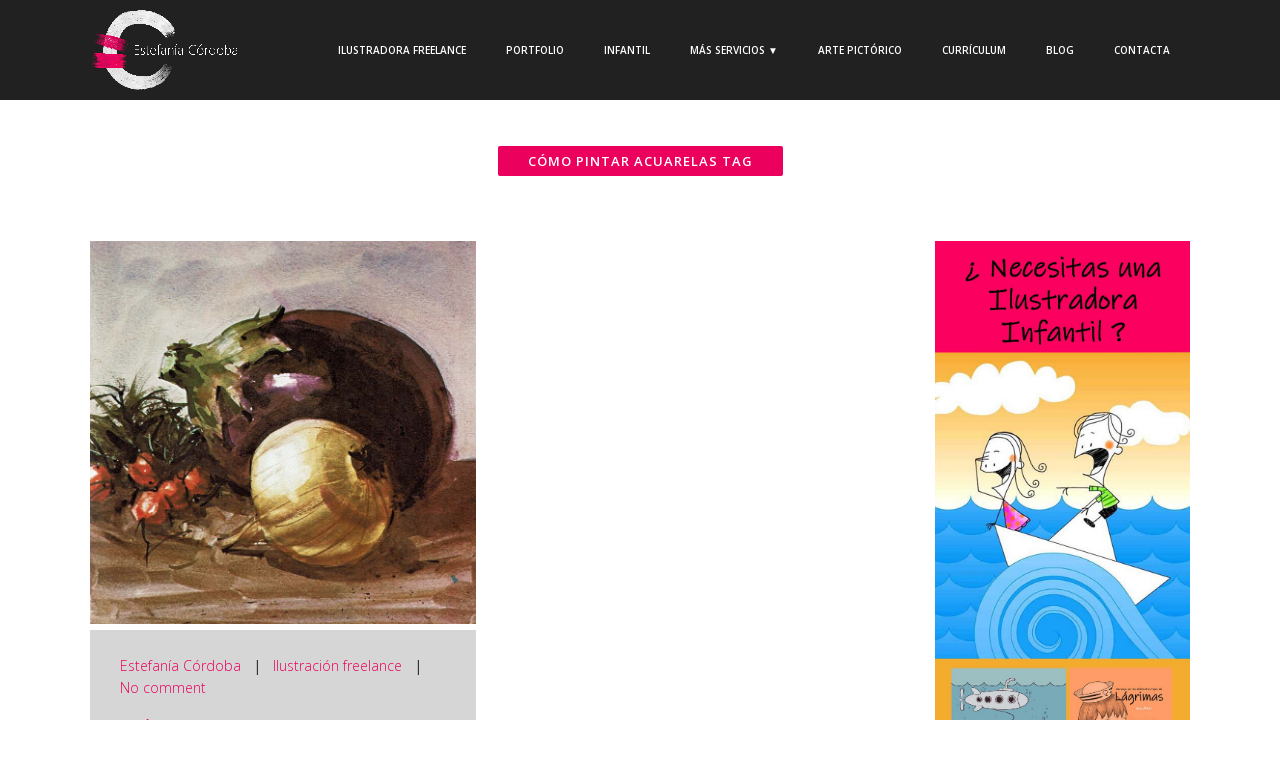

--- FILE ---
content_type: text/html; charset=UTF-8
request_url: https://www.el-ilustrador.com/tag/como-pintar-acuarelas/
body_size: 19934
content:
<!DOCTYPE html>
<html dir="ltr" lang="es" prefix="og: https://ogp.me/ns#">
<head>
	<meta charset="UTF-8"/>
	
				<meta name=viewport content="width=device-width,initial-scale=1,user-scalable=no">
					<link rel="shortcut icon" type="image/x-icon" href="https://www.el-ilustrador.com/wp-content/uploads/2025/03/favicon.jpg">
			<link rel="apple-touch-icon" href="https://www.el-ilustrador.com/wp-content/uploads/2025/03/favicon.jpg"/>
			
	<link rel="profile" href="https://gmpg.org/xfn/11"/>
		
	<title>Cómo Pintar Acuarelas - Ilustradora Freelance de Madrid | Estefanía Córdoba</title>
	<style>img:is([sizes="auto" i], [sizes^="auto," i]) { contain-intrinsic-size: 3000px 1500px }</style>
	
		<!-- All in One SEO 4.8.5 - aioseo.com -->
	<meta name="robots" content="max-image-preview:large" />
	<link rel="canonical" href="https://www.el-ilustrador.com/tag/como-pintar-acuarelas/" />
	<meta name="generator" content="All in One SEO (AIOSEO) 4.8.5" />
		<script type="application/ld+json" class="aioseo-schema">
			{"@context":"https:\/\/schema.org","@graph":[{"@type":"BreadcrumbList","@id":"https:\/\/www.el-ilustrador.com\/tag\/como-pintar-acuarelas\/#breadcrumblist","itemListElement":[{"@type":"ListItem","@id":"https:\/\/www.el-ilustrador.com#listItem","position":1,"name":"Hogar","item":"https:\/\/www.el-ilustrador.com","nextItem":{"@type":"ListItem","@id":"https:\/\/www.el-ilustrador.com\/tag\/como-pintar-acuarelas\/#listItem","name":"C\u00f3mo Pintar Acuarelas"}},{"@type":"ListItem","@id":"https:\/\/www.el-ilustrador.com\/tag\/como-pintar-acuarelas\/#listItem","position":2,"name":"C\u00f3mo Pintar Acuarelas","previousItem":{"@type":"ListItem","@id":"https:\/\/www.el-ilustrador.com#listItem","name":"Hogar"}}]},{"@type":"CollectionPage","@id":"https:\/\/www.el-ilustrador.com\/tag\/como-pintar-acuarelas\/#collectionpage","url":"https:\/\/www.el-ilustrador.com\/tag\/como-pintar-acuarelas\/","name":"C\u00f3mo Pintar Acuarelas - Ilustradora Freelance de Madrid | Estefan\u00eda C\u00f3rdoba","inLanguage":"es-ES","isPartOf":{"@id":"https:\/\/www.el-ilustrador.com\/#website"},"breadcrumb":{"@id":"https:\/\/www.el-ilustrador.com\/tag\/como-pintar-acuarelas\/#breadcrumblist"}},{"@type":"Person","@id":"https:\/\/www.el-ilustrador.com\/#person","name":"Estefan\u00eda C\u00f3rdoba","image":{"@type":"ImageObject","@id":"https:\/\/www.el-ilustrador.com\/tag\/como-pintar-acuarelas\/#personImage","url":"https:\/\/secure.gravatar.com\/avatar\/e57926308fd64df70cf14ab11ad767c02d79cd921b0f9f4d9da18cbfeb7eb57d?s=96&d=mm&r=g","width":96,"height":96,"caption":"Estefan\u00eda C\u00f3rdoba"}},{"@type":"WebSite","@id":"https:\/\/www.el-ilustrador.com\/#website","url":"https:\/\/www.el-ilustrador.com\/","name":"Ilustradora Freelance de Madrid | Estefan\u00eda C\u00f3rdoba","description":"Estefan\u00eda C\u00f3rdoba, ilustradora freelance de Madrid. Gran variedad de estilos. Ilustradora freelance infantil, art\u00edstica, vectorial, publicitaria, editorial. Dibujante Freelance.","inLanguage":"es-ES","publisher":{"@id":"https:\/\/www.el-ilustrador.com\/#person"}}]}
		</script>
		<!-- All in One SEO -->

<link rel='dns-prefetch' href='//www.el-ilustrador.com' />
<link rel='dns-prefetch' href='//www.youtube.com' />
<link rel='dns-prefetch' href='//f.vimeocdn.com' />
<link rel='dns-prefetch' href='//www.googletagmanager.com' />
<link rel='dns-prefetch' href='//fonts.googleapis.com' />
<link rel="alternate" type="application/rss+xml" title="Ilustradora Freelance de Madrid | Estefanía Córdoba &raquo; Feed" href="https://www.el-ilustrador.com/feed/" />
<link rel="alternate" type="application/rss+xml" title="Ilustradora Freelance de Madrid | Estefanía Córdoba &raquo; Feed de los comentarios" href="https://www.el-ilustrador.com/comments/feed/" />
<link rel="alternate" type="application/rss+xml" title="Ilustradora Freelance de Madrid | Estefanía Córdoba &raquo; Etiqueta Cómo Pintar Acuarelas del feed" href="https://www.el-ilustrador.com/tag/como-pintar-acuarelas/feed/" />
<script type="text/javascript">
/* <![CDATA[ */
window._wpemojiSettings = {"baseUrl":"https:\/\/s.w.org\/images\/core\/emoji\/16.0.1\/72x72\/","ext":".png","svgUrl":"https:\/\/s.w.org\/images\/core\/emoji\/16.0.1\/svg\/","svgExt":".svg","source":{"concatemoji":"https:\/\/www.el-ilustrador.com\/wp-includes\/js\/wp-emoji-release.min.js?ver=837baae95587d7f1961a7a2a36c14546"}};
/*! This file is auto-generated */
!function(s,n){var o,i,e;function c(e){try{var t={supportTests:e,timestamp:(new Date).valueOf()};sessionStorage.setItem(o,JSON.stringify(t))}catch(e){}}function p(e,t,n){e.clearRect(0,0,e.canvas.width,e.canvas.height),e.fillText(t,0,0);var t=new Uint32Array(e.getImageData(0,0,e.canvas.width,e.canvas.height).data),a=(e.clearRect(0,0,e.canvas.width,e.canvas.height),e.fillText(n,0,0),new Uint32Array(e.getImageData(0,0,e.canvas.width,e.canvas.height).data));return t.every(function(e,t){return e===a[t]})}function u(e,t){e.clearRect(0,0,e.canvas.width,e.canvas.height),e.fillText(t,0,0);for(var n=e.getImageData(16,16,1,1),a=0;a<n.data.length;a++)if(0!==n.data[a])return!1;return!0}function f(e,t,n,a){switch(t){case"flag":return n(e,"\ud83c\udff3\ufe0f\u200d\u26a7\ufe0f","\ud83c\udff3\ufe0f\u200b\u26a7\ufe0f")?!1:!n(e,"\ud83c\udde8\ud83c\uddf6","\ud83c\udde8\u200b\ud83c\uddf6")&&!n(e,"\ud83c\udff4\udb40\udc67\udb40\udc62\udb40\udc65\udb40\udc6e\udb40\udc67\udb40\udc7f","\ud83c\udff4\u200b\udb40\udc67\u200b\udb40\udc62\u200b\udb40\udc65\u200b\udb40\udc6e\u200b\udb40\udc67\u200b\udb40\udc7f");case"emoji":return!a(e,"\ud83e\udedf")}return!1}function g(e,t,n,a){var r="undefined"!=typeof WorkerGlobalScope&&self instanceof WorkerGlobalScope?new OffscreenCanvas(300,150):s.createElement("canvas"),o=r.getContext("2d",{willReadFrequently:!0}),i=(o.textBaseline="top",o.font="600 32px Arial",{});return e.forEach(function(e){i[e]=t(o,e,n,a)}),i}function t(e){var t=s.createElement("script");t.src=e,t.defer=!0,s.head.appendChild(t)}"undefined"!=typeof Promise&&(o="wpEmojiSettingsSupports",i=["flag","emoji"],n.supports={everything:!0,everythingExceptFlag:!0},e=new Promise(function(e){s.addEventListener("DOMContentLoaded",e,{once:!0})}),new Promise(function(t){var n=function(){try{var e=JSON.parse(sessionStorage.getItem(o));if("object"==typeof e&&"number"==typeof e.timestamp&&(new Date).valueOf()<e.timestamp+604800&&"object"==typeof e.supportTests)return e.supportTests}catch(e){}return null}();if(!n){if("undefined"!=typeof Worker&&"undefined"!=typeof OffscreenCanvas&&"undefined"!=typeof URL&&URL.createObjectURL&&"undefined"!=typeof Blob)try{var e="postMessage("+g.toString()+"("+[JSON.stringify(i),f.toString(),p.toString(),u.toString()].join(",")+"));",a=new Blob([e],{type:"text/javascript"}),r=new Worker(URL.createObjectURL(a),{name:"wpTestEmojiSupports"});return void(r.onmessage=function(e){c(n=e.data),r.terminate(),t(n)})}catch(e){}c(n=g(i,f,p,u))}t(n)}).then(function(e){for(var t in e)n.supports[t]=e[t],n.supports.everything=n.supports.everything&&n.supports[t],"flag"!==t&&(n.supports.everythingExceptFlag=n.supports.everythingExceptFlag&&n.supports[t]);n.supports.everythingExceptFlag=n.supports.everythingExceptFlag&&!n.supports.flag,n.DOMReady=!1,n.readyCallback=function(){n.DOMReady=!0}}).then(function(){return e}).then(function(){var e;n.supports.everything||(n.readyCallback(),(e=n.source||{}).concatemoji?t(e.concatemoji):e.wpemoji&&e.twemoji&&(t(e.twemoji),t(e.wpemoji)))}))}((window,document),window._wpemojiSettings);
/* ]]> */
</script>
<link rel='stylesheet' id='layerslider-css' href='https://www.el-ilustrador.com/wp-content/plugins/LayerSlider/assets/static/layerslider/css/layerslider.css?ver=7.7.7' type='text/css' media='all' />
<link rel='stylesheet' id='ls-google-fonts-css' href='https://fonts.googleapis.com/css?family=Lato:100,100i,200,200i,300,300i,400,400i,500,500i,600,600i,700,700i,800,800i,900,900i%7COpen+Sans:100,100i,200,200i,300,300i,400,400i,500,500i,600,600i,700,700i,800,800i,900,900i%7CIndie+Flower:100,100i,200,200i,300,300i,400,400i,500,500i,600,600i,700,700i,800,800i,900,900i%7COswald:100,100i,200,200i,300,300i,400,400i,500,500i,600,600i,700,700i,800,800i,900,900i' type='text/css' media='all' />
<style id='wp-emoji-styles-inline-css' type='text/css'>

	img.wp-smiley, img.emoji {
		display: inline !important;
		border: none !important;
		box-shadow: none !important;
		height: 1em !important;
		width: 1em !important;
		margin: 0 0.07em !important;
		vertical-align: -0.1em !important;
		background: none !important;
		padding: 0 !important;
	}
</style>
<link rel='stylesheet' id='contact-form-7-css' href='https://www.el-ilustrador.com/wp-content/plugins/contact-form-7/includes/css/styles.css?ver=6.1' type='text/css' media='all' />
<style id='contact-form-7-inline-css' type='text/css'>
.wpcf7 .wpcf7-recaptcha iframe {margin-bottom: 0;}.wpcf7 .wpcf7-recaptcha[data-align="center"] > div {margin: 0 auto;}.wpcf7 .wpcf7-recaptcha[data-align="right"] > div {margin: 0 0 0 auto;}
</style>
<link rel='stylesheet' id='tooltipster-css' href='https://www.el-ilustrador.com/wp-content/plugins/hover-video-preview/public/vendor/tooltipster/css/tooltipster.css?ver=1.0.0' type='text/css' media='all' />
<link rel='stylesheet' id='hover-video-preview-css' href='https://www.el-ilustrador.com/wp-content/plugins/hover-video-preview/public/css/hover-video-preview-public.css?ver=1.0.0' type='text/css' media='all' />
<link rel='stylesheet' id='spacexchimp_p008-font-awesome-css-frontend-css' href='https://www.el-ilustrador.com/wp-content/plugins/simple-scroll-to-top-button/inc/lib/font-awesome/css/font-awesome.css?ver=4.38' type='text/css' media='screen' />
<link rel='stylesheet' id='spacexchimp_p008-frontend-css-css' href='https://www.el-ilustrador.com/wp-content/plugins/simple-scroll-to-top-button/inc/css/frontend.css?ver=4.38' type='text/css' media='all' />
<style id='spacexchimp_p008-frontend-css-inline-css' type='text/css'>

                    #ssttbutton {
                        font-size: 28px;
                    }
                    .ssttbutton-background {
                        color: #0a0a0a;
                    }
                    .ssttbutton-symbol {
                        color: #ffffff;
                    }
                  
</style>
<style id='woocommerce-inline-inline-css' type='text/css'>
.woocommerce form .form-row .required { visibility: visible; }
</style>
<link rel='stylesheet' id='wpsw_social-icons-css' href='https://www.el-ilustrador.com/wp-content/plugins/wp-social-widget/assets/css/social-icons.css?ver=2.3.1' type='text/css' media='all' />
<link rel='stylesheet' id='wpsw_social-css-css' href='https://www.el-ilustrador.com/wp-content/plugins/wp-social-widget/assets/css/social-style.css?ver=2.3.1' type='text/css' media='all' />
<link rel='stylesheet' id='brands-styles-css' href='https://www.el-ilustrador.com/wp-content/plugins/woocommerce/assets/css/brands.css?ver=9.8.6' type='text/css' media='all' />
<link rel='stylesheet' id='mediaelement-css' href='https://www.el-ilustrador.com/wp-includes/js/mediaelement/mediaelementplayer-legacy.min.css?ver=4.2.17' type='text/css' media='all' />
<link rel='stylesheet' id='wp-mediaelement-css' href='https://www.el-ilustrador.com/wp-includes/js/mediaelement/wp-mediaelement.min.css?ver=837baae95587d7f1961a7a2a36c14546' type='text/css' media='all' />
<link rel='stylesheet' id='elision-default-style-css' href='https://www.el-ilustrador.com/wp-content/themes/elision/style.css?ver=837baae95587d7f1961a7a2a36c14546' type='text/css' media='all' />
<link rel='stylesheet' id='elision-font-awesome-css' href='https://www.el-ilustrador.com/wp-content/themes/elision/css/font-awesome/css/font-awesome.min.css?ver=837baae95587d7f1961a7a2a36c14546' type='text/css' media='all' />
<link rel='stylesheet' id='elision-stylesheet-css' href='https://www.el-ilustrador.com/wp-content/themes/elision/css/stylesheet.min.css?ver=837baae95587d7f1961a7a2a36c14546' type='text/css' media='all' />
<link rel='stylesheet' id='elision-woocommerce-css' href='https://www.el-ilustrador.com/wp-content/themes/elision/css/woocommerce.min.css?ver=837baae95587d7f1961a7a2a36c14546' type='text/css' media='all' />
<link rel='stylesheet' id='elision-woocommerce-responsive-css' href='https://www.el-ilustrador.com/wp-content/themes/elision/css/woocommerce_responsive.min.css?ver=837baae95587d7f1961a7a2a36c14546' type='text/css' media='all' />
<link rel='stylesheet' id='elision-style-dynamic-css' href='https://www.el-ilustrador.com/wp-content/themes/elision/css/style_dynamic.css?ver=1741830972' type='text/css' media='all' />
<link rel='stylesheet' id='elision-responsive-css' href='https://www.el-ilustrador.com/wp-content/themes/elision/css/responsive.min.css?ver=837baae95587d7f1961a7a2a36c14546' type='text/css' media='all' />
<link rel='stylesheet' id='elision-style-dynamic-responsive-css' href='https://www.el-ilustrador.com/wp-content/themes/elision/css/style_dynamic_responsive.css?ver=1741830972' type='text/css' media='all' />
<link rel='stylesheet' id='js_composer_front-css' href='https://www.el-ilustrador.com/wp-content/plugins/js_composer/assets/css/js_composer.min.css?ver=6.13.0' type='text/css' media='all' />
<link rel='stylesheet' id='elision-google-fonts-css' href='https://fonts.googleapis.com/css?family=Open+Sans%3A200%2C300%2C300i%2C400%2C400i%2C600%2C600i%2C700%2C700i%2C800&#038;subset=latin%2Clatin-ext&#038;ver=1.0.0' type='text/css' media='all' />
<script type="text/javascript" src="https://www.el-ilustrador.com/wp-includes/js/jquery/jquery.min.js?ver=3.7.1" id="jquery-core-js"></script>
<script type="text/javascript" src="https://www.el-ilustrador.com/wp-includes/js/jquery/jquery-migrate.min.js?ver=3.4.1" id="jquery-migrate-js"></script>
<script type="text/javascript" id="layerslider-utils-js-extra">
/* <![CDATA[ */
var LS_Meta = {"v":"7.7.7","fixGSAP":"1"};
/* ]]> */
</script>
<script type="text/javascript" src="https://www.el-ilustrador.com/wp-content/plugins/LayerSlider/assets/static/layerslider/js/layerslider.utils.js?ver=7.7.7" id="layerslider-utils-js"></script>
<script type="text/javascript" src="https://www.el-ilustrador.com/wp-content/plugins/LayerSlider/assets/static/layerslider/js/layerslider.kreaturamedia.jquery.js?ver=7.7.7" id="layerslider-js"></script>
<script type="text/javascript" src="https://www.el-ilustrador.com/wp-content/plugins/LayerSlider/assets/static/layerslider/js/layerslider.transitions.js?ver=7.7.7" id="layerslider-transitions-js"></script>
<script type="text/javascript" src="//www.youtube.com/iframe_api?ver=1.0.0" id="youtube-js"></script>
<script type="text/javascript" src="//f.vimeocdn.com/js/froogaloop2.min.js?ver=1.0.0" id="froogaloop2-js"></script>
<script type="text/javascript" src="https://www.el-ilustrador.com/wp-content/plugins/hover-video-preview/public/vendor/tooltipster/js/jquery.tooltipster.min.js?ver=1.0.0" id="tooltipster-js"></script>
<script type="text/javascript" src="https://www.el-ilustrador.com/wp-content/plugins/hover-video-preview/public/js/hover-video-preview-public.js?ver=1.0.0" id="hover-video-preview-js"></script>
<script type="text/javascript" src="https://www.el-ilustrador.com/wp-content/plugins/woocommerce/assets/js/jquery-blockui/jquery.blockUI.min.js?ver=2.7.0-wc.9.8.6" id="jquery-blockui-js" data-wp-strategy="defer"></script>
<script type="text/javascript" id="wc-add-to-cart-js-extra">
/* <![CDATA[ */
var wc_add_to_cart_params = {"ajax_url":"\/wp-admin\/admin-ajax.php","wc_ajax_url":"\/?wc-ajax=%%endpoint%%","i18n_view_cart":"Ver carrito","cart_url":"https:\/\/www.el-ilustrador.com\/carrito\/","is_cart":"","cart_redirect_after_add":"no"};
/* ]]> */
</script>
<script type="text/javascript" src="https://www.el-ilustrador.com/wp-content/plugins/woocommerce/assets/js/frontend/add-to-cart.min.js?ver=9.8.6" id="wc-add-to-cart-js" data-wp-strategy="defer"></script>
<script type="text/javascript" src="https://www.el-ilustrador.com/wp-content/plugins/woocommerce/assets/js/js-cookie/js.cookie.min.js?ver=2.1.4-wc.9.8.6" id="js-cookie-js" defer="defer" data-wp-strategy="defer"></script>
<script type="text/javascript" id="woocommerce-js-extra">
/* <![CDATA[ */
var woocommerce_params = {"ajax_url":"\/wp-admin\/admin-ajax.php","wc_ajax_url":"\/?wc-ajax=%%endpoint%%","i18n_password_show":"Mostrar contrase\u00f1a","i18n_password_hide":"Ocultar contrase\u00f1a"};
/* ]]> */
</script>
<script type="text/javascript" src="https://www.el-ilustrador.com/wp-content/plugins/woocommerce/assets/js/frontend/woocommerce.min.js?ver=9.8.6" id="woocommerce-js" defer="defer" data-wp-strategy="defer"></script>
<script type="text/javascript" src="https://www.el-ilustrador.com/wp-content/plugins/js_composer/assets/js/vendors/woocommerce-add-to-cart.js?ver=6.13.0" id="vc_woocommerce-add-to-cart-js-js"></script>

<!-- Fragmento de código de la etiqueta de Google (gtag.js) añadida por Site Kit -->

<!-- Fragmento de código de Google Analytics añadido por Site Kit -->
<script type="text/javascript" src="https://www.googletagmanager.com/gtag/js?id=GT-WF45KDR" id="google_gtagjs-js" async></script>
<script type="text/javascript" id="google_gtagjs-js-after">
/* <![CDATA[ */
window.dataLayer = window.dataLayer || [];function gtag(){dataLayer.push(arguments);}
gtag("set","linker",{"domains":["www.el-ilustrador.com"]});
gtag("js", new Date());
gtag("set", "developer_id.dZTNiMT", true);
gtag("config", "GT-WF45KDR");
/* ]]> */
</script>

<!-- Finalizar fragmento de código de la etiqueta de Google (gtags.js) añadida por Site Kit -->
<meta name="generator" content="Powered by LayerSlider 7.7.7 - Build Heros, Sliders, and Popups. Create Animations and Beautiful, Rich Web Content as Easy as Never Before on WordPress." />
<!-- LayerSlider updates and docs at: https://layerslider.com -->
<link rel="https://api.w.org/" href="https://www.el-ilustrador.com/wp-json/" /><link rel="alternate" title="JSON" type="application/json" href="https://www.el-ilustrador.com/wp-json/wp/v2/tags/172" /><meta name="generator" content="Site Kit by Google 1.157.0" />	<noscript><style>.woocommerce-product-gallery{ opacity: 1 !important; }</style></noscript>
	<meta name="generator" content="Powered by WPBakery Page Builder - drag and drop page builder for WordPress."/>
<noscript><style> .wpb_animate_when_almost_visible { opacity: 1; }</style></noscript></head>
<body data-rsssl=1 class="archive tag tag-como-pintar-acuarelas tag-172 wp-theme-elision theme-elision elision-core-1.1 woocommerce-no-js  mac qode-theme-ver-4.6 wpb-js-composer js-comp-ver-6.13.0 vc_responsive">
		<div class="ajax_loader">
		<div class="ajax_loader_1">
							<div class="ajax_loader_html"></div>
					</div>
	</div>
		<div class="wrapper">
		<div class="wrapper_inner">
						
			<header class="">
	<div class="header_inner clearfix">
		
				<div class="header_bottom clearfix">
						<div class="container">
				<div class="container_inner clearfix">
										<div class="header_inner_left">
													<div class="mobile_menu_button"><span><i class="fa fa-bars"></i></span></div>
												<div class="logo_wrapper">
														
															<div class="q_logo animate_logo"><a href="https://www.el-ilustrador.com/">
									<div class="normal flip_holder">
										<img class="normal front" src="https://www.el-ilustrador.com/wp-content/uploads/2025/03/LOGO-ILUSTRADORA-NEG-3.png" alt="Logo"/>
										<img class="normal back" src="https://www.el-ilustrador.com/wp-content/uploads/2025/03/LOGO-ILUSTRADORA-NEG-3.png" alt="Logo"/>
									</div>
									<div class="dark flip_holder">
										<img class="dark front" src="https://www.el-ilustrador.com/wp-content/uploads/2025/03/LOGO-ILUSTRADORA-NEG-3.png" alt="Logo"/>
										<img class="dark back" src="https://www.el-ilustrador.com/wp-content/uploads/2025/03/LOGO-ILUSTRADORA-NEG-3.png" alt="Logo"/>
									</div>
									<div class="sticky flip_holder">
										<img class="sticky front" src="https://www.el-ilustrador.com/wp-content/uploads/2025/03/favicon.jpg" alt="Logo"/>
										<img class="sticky back" src="https://www.el-ilustrador.com/wp-content/uploads/2025/03/favicon.jpg" alt="Logo"/>
									</div>
								</a></div>
													
						</div>
					</div>
											<div class="header_inner_right">
													</div>
										<nav class="main_menu drop_down right">
						<ul id="menu-menu-1" class=""><li id="nav-menu-item-22" class="menu-item menu-item-type-post_type menu-item-object-page menu-item-home  narrow"><a href="https://www.el-ilustrador.com/" class=""><i class="menu_icon fa blank"></i><span>Ilustradora Freelance</span><i class="q_menu_arrow fa fa-angle-right"></i></a></li>
<li id="nav-menu-item-24" class="menu-item menu-item-type-post_type menu-item-object-page  narrow"><a href="https://www.el-ilustrador.com/ilustradora-freelance-portfolio/" class=""><i class="menu_icon fa blank"></i><span>Portfolio</span><i class="q_menu_arrow fa fa-angle-right"></i></a></li>
<li id="nav-menu-item-9041" class="menu-item menu-item-type-post_type menu-item-object-page  narrow"><a href="https://www.el-ilustrador.com/ilustrador-cuento-infantil/" class=""><i class="menu_icon fa blank"></i><span>Infantil</span><i class="q_menu_arrow fa fa-angle-right"></i></a></li>
<li id="nav-menu-item-9040" class="menu-item menu-item-type-post_type menu-item-object-page menu-item-has-children  has_sub narrow"><a href="https://www.el-ilustrador.com/ilustradora-madrid-servicios/" class=""><i class="menu_icon fa blank"></i><span>Más Servicios ▼</span><i class="q_menu_arrow fa fa-angle-right"></i></a>
<div class="second"><div class="inner"><ul>
	<li id="nav-menu-item-9069" class="menu-item menu-item-type-post_type menu-item-object-page "><a href="https://www.el-ilustrador.com/ilustradora-publicitaria/" class=""><i class="menu_icon fa blank"></i><span>Publicitaria</span><i class="q_menu_arrow fa fa-angle-right"></i></a></li>
	<li id="nav-menu-item-9070" class="menu-item menu-item-type-post_type menu-item-object-page "><a href="https://www.el-ilustrador.com/ilustradora-editorial/" class=""><i class="menu_icon fa blank"></i><span>Editorial</span><i class="q_menu_arrow fa fa-angle-right"></i></a></li>
	<li id="nav-menu-item-9071" class="menu-item menu-item-type-post_type menu-item-object-page "><a href="https://www.el-ilustrador.com/ilustradora-tecnica-freelance/" class=""><i class="menu_icon fa blank"></i><span>Técnica</span><i class="q_menu_arrow fa fa-angle-right"></i></a></li>
	<li id="nav-menu-item-9074" class="menu-item menu-item-type-post_type menu-item-object-page "><a href="https://www.el-ilustrador.com/ilustradora-realista/" class=""><i class="menu_icon fa blank"></i><span>Realista</span><i class="q_menu_arrow fa fa-angle-right"></i></a></li>
	<li id="nav-menu-item-9067" class="menu-item menu-item-type-post_type menu-item-object-page "><a href="https://www.el-ilustrador.com/ilustradora-vectorial/" class=""><i class="menu_icon fa blank"></i><span>Vectorial</span><i class="q_menu_arrow fa fa-angle-right"></i></a></li>
	<li id="nav-menu-item-9068" class="menu-item menu-item-type-post_type menu-item-object-page "><a href="https://www.el-ilustrador.com/artista-digital/" class=""><i class="menu_icon fa blank"></i><span>Artística</span><i class="q_menu_arrow fa fa-angle-right"></i></a></li>
	<li id="nav-menu-item-11076" class="menu-item menu-item-type-post_type menu-item-object-page "><a href="https://www.el-ilustrador.com/mapas-ilustrados/" class=""><i class="menu_icon fa blank"></i><span>Mapas Ilustrados</span><i class="q_menu_arrow fa fa-angle-right"></i></a></li>
	<li id="nav-menu-item-9066" class="menu-item menu-item-type-post_type menu-item-object-page "><a href="https://www.el-ilustrador.com/ilustradora-infografias/" class=""><i class="menu_icon fa blank"></i><span>Infografías</span><i class="q_menu_arrow fa fa-angle-right"></i></a></li>
	<li id="nav-menu-item-9042" class="menu-item menu-item-type-post_type menu-item-object-page "><a href="https://www.el-ilustrador.com/ilustradora-mascotas/" class=""><i class="menu_icon fa blank"></i><span>Mascotas</span><i class="q_menu_arrow fa fa-angle-right"></i></a></li>
	<li id="nav-menu-item-88" class="menu-item menu-item-type-post_type menu-item-object-page "><a href="https://www.el-ilustrador.com/dibujante-de-comics-madrid/" class=""><i class="menu_icon fa blank"></i><span>Comics</span><i class="q_menu_arrow fa fa-angle-right"></i></a></li>
	<li id="nav-menu-item-92" class="menu-item menu-item-type-post_type menu-item-object-page "><a href="https://www.el-ilustrador.com/dibujante-storyboard/" class=""><i class="menu_icon fa blank"></i><span>Storyboard</span><i class="q_menu_arrow fa fa-angle-right"></i></a></li>
	<li id="nav-menu-item-9620" class="menu-item menu-item-type-post_type menu-item-object-page "><a href="https://www.el-ilustrador.com/dibujante-gifs-animados/" class=""><i class="menu_icon fa blank"></i><span>Dibujos Animados</span><i class="q_menu_arrow fa fa-angle-right"></i></a></li>
</ul></div></div>
</li>
<li id="nav-menu-item-11164" class="menu-item menu-item-type-post_type menu-item-object-page  narrow"><a href="https://www.el-ilustrador.com/artista-madrid/" class=""><i class="menu_icon fa blank"></i><span>Arte Pictórico</span><i class="q_menu_arrow fa fa-angle-right"></i></a></li>
<li id="nav-menu-item-8832" class="menu-item menu-item-type-post_type menu-item-object-page  narrow"><a href="https://www.el-ilustrador.com/ilustradora-madrid-curriculum/" class=""><i class="menu_icon fa blank"></i><span>Currículum</span><i class="q_menu_arrow fa fa-angle-right"></i></a></li>
<li id="nav-menu-item-9261" class="menu-item menu-item-type-custom menu-item-object-custom  narrow"><a href="https://www.el-ilustrador.com/blog-de-ilustracion-freelance/" class=""><i class="menu_icon fa blank"></i><span>BLOG</span><i class="q_menu_arrow fa fa-angle-right"></i></a></li>
<li id="nav-menu-item-83" class="menu-item menu-item-type-post_type menu-item-object-page  narrow"><a href="https://www.el-ilustrador.com/contacta/" class=""><i class="menu_icon fa blank"></i><span>Contacta</span><i class="q_menu_arrow fa fa-angle-right"></i></a></li>
</ul>					</nav>
																<nav class="mobile_menu">
							<ul id="menu-menu-2" class=""><li id="mobile-menu-item-22" class="menu-item menu-item-type-post_type menu-item-object-page menu-item-home "><a href="https://www.el-ilustrador.com/" class=""><span>Ilustradora Freelance</span><span class="mobile_arrow"><i class="fa fa-angle-right"></i><i class="fa fa-angle-down"></i></span></a></li>
<li id="mobile-menu-item-24" class="menu-item menu-item-type-post_type menu-item-object-page "><a href="https://www.el-ilustrador.com/ilustradora-freelance-portfolio/" class=""><span>Portfolio</span><span class="mobile_arrow"><i class="fa fa-angle-right"></i><i class="fa fa-angle-down"></i></span></a></li>
<li id="mobile-menu-item-9041" class="menu-item menu-item-type-post_type menu-item-object-page "><a href="https://www.el-ilustrador.com/ilustrador-cuento-infantil/" class=""><span>Infantil</span><span class="mobile_arrow"><i class="fa fa-angle-right"></i><i class="fa fa-angle-down"></i></span></a></li>
<li id="mobile-menu-item-9040" class="menu-item menu-item-type-post_type menu-item-object-page menu-item-has-children  has_sub"><a href="https://www.el-ilustrador.com/ilustradora-madrid-servicios/" class=""><span>Más Servicios ▼</span><span class="mobile_arrow"><i class="fa fa-angle-right"></i><i class="fa fa-angle-down"></i></span></a>
<ul class="sub_menu">
	<li id="mobile-menu-item-9069" class="menu-item menu-item-type-post_type menu-item-object-page "><a href="https://www.el-ilustrador.com/ilustradora-publicitaria/" class=""><span>Publicitaria</span><span class="mobile_arrow"><i class="fa fa-angle-right"></i><i class="fa fa-angle-down"></i></span></a></li>
	<li id="mobile-menu-item-9070" class="menu-item menu-item-type-post_type menu-item-object-page "><a href="https://www.el-ilustrador.com/ilustradora-editorial/" class=""><span>Editorial</span><span class="mobile_arrow"><i class="fa fa-angle-right"></i><i class="fa fa-angle-down"></i></span></a></li>
	<li id="mobile-menu-item-9071" class="menu-item menu-item-type-post_type menu-item-object-page "><a href="https://www.el-ilustrador.com/ilustradora-tecnica-freelance/" class=""><span>Técnica</span><span class="mobile_arrow"><i class="fa fa-angle-right"></i><i class="fa fa-angle-down"></i></span></a></li>
	<li id="mobile-menu-item-9074" class="menu-item menu-item-type-post_type menu-item-object-page "><a href="https://www.el-ilustrador.com/ilustradora-realista/" class=""><span>Realista</span><span class="mobile_arrow"><i class="fa fa-angle-right"></i><i class="fa fa-angle-down"></i></span></a></li>
	<li id="mobile-menu-item-9067" class="menu-item menu-item-type-post_type menu-item-object-page "><a href="https://www.el-ilustrador.com/ilustradora-vectorial/" class=""><span>Vectorial</span><span class="mobile_arrow"><i class="fa fa-angle-right"></i><i class="fa fa-angle-down"></i></span></a></li>
	<li id="mobile-menu-item-9068" class="menu-item menu-item-type-post_type menu-item-object-page "><a href="https://www.el-ilustrador.com/artista-digital/" class=""><span>Artística</span><span class="mobile_arrow"><i class="fa fa-angle-right"></i><i class="fa fa-angle-down"></i></span></a></li>
	<li id="mobile-menu-item-11076" class="menu-item menu-item-type-post_type menu-item-object-page "><a href="https://www.el-ilustrador.com/mapas-ilustrados/" class=""><span>Mapas Ilustrados</span><span class="mobile_arrow"><i class="fa fa-angle-right"></i><i class="fa fa-angle-down"></i></span></a></li>
	<li id="mobile-menu-item-9066" class="menu-item menu-item-type-post_type menu-item-object-page "><a href="https://www.el-ilustrador.com/ilustradora-infografias/" class=""><span>Infografías</span><span class="mobile_arrow"><i class="fa fa-angle-right"></i><i class="fa fa-angle-down"></i></span></a></li>
	<li id="mobile-menu-item-9042" class="menu-item menu-item-type-post_type menu-item-object-page "><a href="https://www.el-ilustrador.com/ilustradora-mascotas/" class=""><span>Mascotas</span><span class="mobile_arrow"><i class="fa fa-angle-right"></i><i class="fa fa-angle-down"></i></span></a></li>
	<li id="mobile-menu-item-88" class="menu-item menu-item-type-post_type menu-item-object-page "><a href="https://www.el-ilustrador.com/dibujante-de-comics-madrid/" class=""><span>Comics</span><span class="mobile_arrow"><i class="fa fa-angle-right"></i><i class="fa fa-angle-down"></i></span></a></li>
	<li id="mobile-menu-item-92" class="menu-item menu-item-type-post_type menu-item-object-page "><a href="https://www.el-ilustrador.com/dibujante-storyboard/" class=""><span>Storyboard</span><span class="mobile_arrow"><i class="fa fa-angle-right"></i><i class="fa fa-angle-down"></i></span></a></li>
	<li id="mobile-menu-item-9620" class="menu-item menu-item-type-post_type menu-item-object-page "><a href="https://www.el-ilustrador.com/dibujante-gifs-animados/" class=""><span>Dibujos Animados</span><span class="mobile_arrow"><i class="fa fa-angle-right"></i><i class="fa fa-angle-down"></i></span></a></li>
</ul>
</li>
<li id="mobile-menu-item-11164" class="menu-item menu-item-type-post_type menu-item-object-page "><a href="https://www.el-ilustrador.com/artista-madrid/" class=""><span>Arte Pictórico</span><span class="mobile_arrow"><i class="fa fa-angle-right"></i><i class="fa fa-angle-down"></i></span></a></li>
<li id="mobile-menu-item-8832" class="menu-item menu-item-type-post_type menu-item-object-page "><a href="https://www.el-ilustrador.com/ilustradora-madrid-curriculum/" class=""><span>Currículum</span><span class="mobile_arrow"><i class="fa fa-angle-right"></i><i class="fa fa-angle-down"></i></span></a></li>
<li id="mobile-menu-item-9261" class="menu-item menu-item-type-custom menu-item-object-custom "><a href="https://www.el-ilustrador.com/blog-de-ilustracion-freelance/" class=""><span>BLOG</span><span class="mobile_arrow"><i class="fa fa-angle-right"></i><i class="fa fa-angle-down"></i></span></a></li>
<li id="mobile-menu-item-83" class="menu-item menu-item-type-post_type menu-item-object-page "><a href="https://www.el-ilustrador.com/contacta/" class=""><span>Contacta</span><span class="mobile_arrow"><i class="fa fa-angle-right"></i><i class="fa fa-angle-down"></i></span></a></li>
</ul>						</nav>
														</div>
			</div>
				</div>
	</div>
</header>						
			<div class="content">
								
				<div class="content_inner">
										
					
	<div class="title title_on_bottom" style="height:60px; background-color:#ffffff;">
		<div class="image  not_responsive">
					</div>
					<div class="title_holder">
				<div class="container">
					<div class="container_inner clearfix">
													<div class="title_on_bottom_wrap">
								<div class="title_on_bottom_holder">
									<div class="title_on_bottom_holder_inner" >
										<h1 ><span>Cómo Pintar Acuarelas Tag</span></h1>
									</div>
								</div>
							</div>
											</div>
				</div>
			</div>
			</div>
	<div class="container">
		<div class="container_inner clearfix">
				<div class="two_columns_75_25 background_color_sidebar grid2 clearfix">
		<div class="column1">
			<div class="column_inner">
										<div class="blog_holder masonry">
									<article id="post-8903" class="post-8903 post type-post status-publish format-standard has-post-thumbnail hentry category-ilustracion-freelance tag-acuarela tag-acuarelistas tag-como-pintar-acuarelas">
							<div class="post_image">
					<a href="https://www.el-ilustrador.com/ilustracion-freelance/como-pintar-acuarelas/" target="_self" title="Cómo Pintar Acuarelas">
						<img width="800" height="793" src="https://www.el-ilustrador.com/wp-content/uploads/2017/08/acuarela.jpg" class="attachment-full size-full wp-post-image" alt="" decoding="async" fetchpriority="high" srcset="https://www.el-ilustrador.com/wp-content/uploads/2017/08/acuarela.jpg 800w, https://www.el-ilustrador.com/wp-content/uploads/2017/08/acuarela-150x150.jpg 150w, https://www.el-ilustrador.com/wp-content/uploads/2017/08/acuarela-300x297.jpg 300w, https://www.el-ilustrador.com/wp-content/uploads/2017/08/acuarela-768x761.jpg 768w" sizes="(max-width: 800px) 100vw, 800px" />					</a>
				</div>
						<div class="post_text">
				<div class="post_description">
					<a class="post_author" href="https://www.el-ilustrador.com/author/estefania-cordoba/" target="_self">Estefanía Córdoba</a>
					&nbsp;&nbsp;|&nbsp;&nbsp;  <a href="https://www.el-ilustrador.com/category/ilustracion-freelance/" rel="category tag">Ilustración freelance</a>					&nbsp;&nbsp;|&nbsp;&nbsp;  <a class="post_comments" href="https://www.el-ilustrador.com/ilustracion-freelance/como-pintar-acuarelas/#respond" target="_self">No comment</a>				</div>	
				<h3 class="post_title_label"><a href="https://www.el-ilustrador.com/ilustracion-freelance/como-pintar-acuarelas/" target="_self" title="Cómo Pintar Acuarelas">Cómo Pintar Acuarelas</a></h3>
				<p>¿Por qué pintar acuarelas?


Los acuarelistas se muestran entusiasmados con su arte. Una vez lo dominan, parecen como inspirados por una pasión singular que les une a todos y les hace sentirse como miembros de una «sociedad» universal. Algo así como los amantes del buen vino,...</p>						<a href="https://www.el-ilustrador.com/ilustracion-freelance/como-pintar-acuarelas/" class="qbutton tiny">Read More</a>
									<div class="post_additional_info">
					<div class="date_holder">
						<span class="date">13</span> 
						<span class="month">agosto</span>
					</div>
					<span class="post_social">
												<div class="blog_share"><span class="social_share_holder"><span class="social_share_icon"></span><span class="social_share_title">Share</span><div class="social_share_dropdown wider"><ul><li class="share_title"><span>Share on</span></li><li class="facebook_share"><a title="Share on Facebook" href="javascript:void(0)" onclick="window.open('http://www.facebook.com/sharer/sharer.php?u=https://www.el-ilustrador.com/ilustracion-freelance/como-pintar-acuarelas/');"><i class="fa fa-facebook"></i><span class='share_text'>FB</span></a></li><li class="twitter_share"><a href="#" title="Share on Twitter" onclick="window.open('https://twitter.com/intent/tweet?text=%C2%BFPor+qu%C3%A9+pintar+acuarelas%3F+Los+acuarelistas+se+muestran+entusiasmados+con+su+arte.+Una+vez+lo+dominan%2C+ https://www.el-ilustrador.com/ilustracion-freelance/como-pintar-acuarelas/', 'popupwindow', 'scrollbars=yes,width=800,height=400');"><i class="fa fa-twitter"></i><span class='share_text'>Tweet</span></a></li><li  class="linkedin_share"><a href="#" class="Share on LinkedIn" onclick="popUp=window.open('https://linkedin.com/shareArticle?mini=true&amp;url=https%3A%2F%2Fwww.el-ilustrador.com%2Filustracion-freelance%2Fcomo-pintar-acuarelas%2F&amp;title=C%C3%B3mo+Pintar+Acuarelas', 'popupwindow', 'scrollbars=yes,width=800,height=400');popUp.focus();return false;"><i class="fa fa-linkedin"></i><span class='share_text'>LinkedIn</span></a></li><li  class="tumblr_share"><a href="#" title="Share on Tumblr" onclick="popUp=window.open('https://www.tumblr.com/share/link?url=https%3A%2F%2Fwww.el-ilustrador.com%2Filustracion-freelance%2Fcomo-pintar-acuarelas%2F&amp;name=C%C3%B3mo+Pintar+Acuarelas&amp;description=%C2%BFPor+qu%C3%A9+pintar+acuarelas%3F+Los+acuarelistas+se+muestran+entusiasmados+con+su+arte.+Una+vez+lo+dominan%2C+parecen+como+inspirados+por+una+pasi%C3%B3n+singular+que+les+une+a+todos+y+les+hace+sentirse+como+miembros+de+una+%C2%ABsociedad%C2%BB+universal.+Algo+as%C3%AD+como+los+amantes+del+buen...', 'popupwindow', 'scrollbars=yes,width=800,height=400');popUp.focus();return false;"><i class="fa fa-tumblr"></i><span class='share_text'>Tumblr</span></a></li><li  class="pinterest_share"><a href="#" title="Share on Pinterest" onclick="popUp=window.open('https://pinterest.com/pin/create/button/?url=https%3A%2F%2Fwww.el-ilustrador.com%2Filustracion-freelance%2Fcomo-pintar-acuarelas%2F&amp;description=como-pintar-acuarelas&amp;media=https%3A%2F%2Fwww.el-ilustrador.com%2Fwp-content%2Fuploads%2F2017%2F08%2Facuarela.jpg', 'popupwindow', 'scrollbars=yes,width=800,height=400');popUp.focus();return false;"><i class="fa fa-pinterest"></i><span class='share_text'>Pinterest</span></a></li></ul></div></span></div>					</span>
				</div>
			</div>
		</article>
		

													</div>
															</div>
		</div>
		<div class="column2">
			<div class="column_inner">
	<aside>
		<div id="text-3" class="widget widget_text posts_holder">			<div class="textwidget"><a href="https://www.el-ilustrador.com/ilustradora-cuentos-infantiles/"><img src="https://www.el-ilustrador.com/wp-content/uploads/2023/03/BANNER-IILUSTRADORA-INFANTIL.jpg" title="Ilustradora Infantil" width="260" height="745" /></a></div>
		</div><div id="categories-3" class="widget widget_categories posts_holder"><h5>Categorías</h5>
			<ul>
					<li class="cat-item cat-item-18"><a href="https://www.el-ilustrador.com/category/arte/">Arte</a>
</li>
	<li class="cat-item cat-item-1"><a href="https://www.el-ilustrador.com/category/ilustracion-freelance/">Ilustración freelance</a>
</li>
	<li class="cat-item cat-item-224"><a href="https://www.el-ilustrador.com/category/ilustracion-infantil/">Ilustración Infantil</a>
</li>
	<li class="cat-item cat-item-233"><a href="https://www.el-ilustrador.com/category/ilustraciones-de-madrid/">Ilustraciones de Madrid</a>
</li>
	<li class="cat-item cat-item-17"><a href="https://www.el-ilustrador.com/category/dibujantes-de-comics/">Noticias del Cómic</a>
</li>
			</ul>

			</div>
		<div id="recent-posts-4" class="widget widget_recent_entries posts_holder">
		<h5>Posts recientes</h5>
		<ul>
											<li>
					<a href="https://www.el-ilustrador.com/ilustracion-freelance/errores-comunes-al-contratar-un-ilustrador-freelance-y-como-evitarlos/">Errores comunes al Contratar un Ilustrador Freelance (y cómo evitarlos)</a>
									</li>
											<li>
					<a href="https://www.el-ilustrador.com/ilustracion-freelance/gusti-la-profundidad-poetica-en-la-ilustracion-infantil/">Gusti: La Profundidad Poética en la Ilustración Infantil</a>
									</li>
											<li>
					<a href="https://www.el-ilustrador.com/ilustracion-freelance/ilustracion-personalizada-vs-bancos-de-imagenes-por-que-importa-la-diferencia/">Ilustración personalizada vs. bancos de imágenes: ¿por qué importa la diferencia?</a>
									</li>
											<li>
					<a href="https://www.el-ilustrador.com/ilustracion-infantil/marjolaine-leray-la-ilustradora-infantil-mas-minimalista/">Marjolaine Leray, la Ilustradora Infantil más Minimalista</a>
									</li>
											<li>
					<a href="https://www.el-ilustrador.com/ilustracion-infantil/aaron-becker-el-ilustrador-infantil-sin-palabras/">Aaron Becker, el ilustrador infantil sin palabras</a>
									</li>
											<li>
					<a href="https://www.el-ilustrador.com/ilustracion-infantil/nicoletta-ceccoli-el-realismo-magico-de-los-juguetes-antiguos/">Nicoletta Ceccoli, el Realismo Mágico de los Juguetes Antiguos</a>
									</li>
											<li>
					<a href="https://www.el-ilustrador.com/ilustracion-infantil/isol-misenta-la-emocion-y-narrativa-infantil/">Isol Misenta, la Emoción y Narrativa Infantil</a>
									</li>
											<li>
					<a href="https://www.el-ilustrador.com/ilustracion-freelance/jimmy-liao-el-poeta-de-la-ilustracion-infantil/">Jimmy Liao, el Poeta de la Ilustración Infantil</a>
									</li>
											<li>
					<a href="https://www.el-ilustrador.com/ilustracion-infantil/rebecca-dautremer-la-ilustradora-infantil-del-realismo-magico/">Rébecca Dautremer, la Ilustradora Infantil del Realismo Mágico</a>
									</li>
											<li>
					<a href="https://www.el-ilustrador.com/ilustracion-freelance/cuanto-cobra-ilustrador-freelance/">Cuánto Cobra un Ilustrador Freelance</a>
									</li>
					</ul>

		</div><div id="tag_cloud-3" class="widget widget_tag_cloud posts_holder"><h5>Etiquetas</h5><div class="tagcloud"><a href="https://www.el-ilustrador.com/tag/acuarela/" class="tag-cloud-link tag-link-170 tag-link-position-1" style="font-size: 10.530120481928pt;" aria-label="acuarela (6 elementos)">acuarela</a>
<a href="https://www.el-ilustrador.com/tag/amazon-kdp/" class="tag-cloud-link tag-link-261 tag-link-position-2" style="font-size: 12.21686746988pt;" aria-label="Amazon KDP (8 elementos)">Amazon KDP</a>
<a href="https://www.el-ilustrador.com/tag/arte-digital/" class="tag-cloud-link tag-link-34 tag-link-position-3" style="font-size: 8pt;" aria-label="Arte Digital (4 elementos)">Arte Digital</a>
<a href="https://www.el-ilustrador.com/tag/arte-fantastico/" class="tag-cloud-link tag-link-109 tag-link-position-4" style="font-size: 11.373493975904pt;" aria-label="Arte fantástico (7 elementos)">Arte fantástico</a>
<a href="https://www.el-ilustrador.com/tag/autoedicion/" class="tag-cloud-link tag-link-251 tag-link-position-5" style="font-size: 13.060240963855pt;" aria-label="autoedición (9 elementos)">autoedición</a>
<a href="https://www.el-ilustrador.com/tag/ciencia-ficcion/" class="tag-cloud-link tag-link-68 tag-link-position-6" style="font-size: 14.409638554217pt;" aria-label="Ciencia Ficción (11 elementos)">Ciencia Ficción</a>
<a href="https://www.el-ilustrador.com/tag/consejos-ilustradores/" class="tag-cloud-link tag-link-89 tag-link-position-7" style="font-size: 8pt;" aria-label="Consejos Ilustradores (4 elementos)">Consejos Ilustradores</a>
<a href="https://www.el-ilustrador.com/tag/corel-painter/" class="tag-cloud-link tag-link-215 tag-link-position-8" style="font-size: 9.3493975903614pt;" aria-label="Corel Painter (5 elementos)">Corel Painter</a>
<a href="https://www.el-ilustrador.com/tag/cuento-infantil/" class="tag-cloud-link tag-link-248 tag-link-position-9" style="font-size: 15.590361445783pt;" aria-label="cuento infantil (13 elementos)">cuento infantil</a>
<a href="https://www.el-ilustrador.com/tag/cuentos-infantiles/" class="tag-cloud-link tag-link-249 tag-link-position-10" style="font-size: 22pt;" aria-label="cuentos infantiles (33 elementos)">cuentos infantiles</a>
<a href="https://www.el-ilustrador.com/tag/curso-manga-hentai/" class="tag-cloud-link tag-link-47 tag-link-position-11" style="font-size: 12.21686746988pt;" aria-label="Curso de Manga Hentai Gratis (8 elementos)">Curso de Manga Hentai Gratis</a>
<a href="https://www.el-ilustrador.com/tag/comic/" class="tag-cloud-link tag-link-20 tag-link-position-12" style="font-size: 9.3493975903614pt;" aria-label="cómic (5 elementos)">cómic</a>
<a href="https://www.el-ilustrador.com/tag/como-escribir-un-cuento-infantil/" class="tag-cloud-link tag-link-272 tag-link-position-13" style="font-size: 9.3493975903614pt;" aria-label="Cómo escribir un cuento infantil (5 elementos)">Cómo escribir un cuento infantil</a>
<a href="https://www.el-ilustrador.com/tag/dibujante-de-comics/" class="tag-cloud-link tag-link-67 tag-link-position-14" style="font-size: 17.44578313253pt;" aria-label="Dibujante de Comics (17 elementos)">Dibujante de Comics</a>
<a href="https://www.el-ilustrador.com/tag/dibujante-freelance/" class="tag-cloud-link tag-link-111 tag-link-position-15" style="font-size: 12.21686746988pt;" aria-label="Dibujante Freelance (8 elementos)">Dibujante Freelance</a>
<a href="https://www.el-ilustrador.com/tag/dibujantes-comics/" class="tag-cloud-link tag-link-42 tag-link-position-16" style="font-size: 18.120481927711pt;" aria-label="Dibujantes Comics (19 elementos)">Dibujantes Comics</a>
<a href="https://www.el-ilustrador.com/tag/disenos-de-portadas-de-libros/" class="tag-cloud-link tag-link-267 tag-link-position-17" style="font-size: 9.3493975903614pt;" aria-label="Diseños de portadas de libros (5 elementos)">Diseños de portadas de libros</a>
<a href="https://www.el-ilustrador.com/tag/guia-para-dibujar-comics/" class="tag-cloud-link tag-link-200 tag-link-position-18" style="font-size: 20.819277108434pt;" aria-label="Guía para dibujar comics (28 elementos)">Guía para dibujar comics</a>
<a href="https://www.el-ilustrador.com/tag/guia-para-dibujar-la-anatomia/" class="tag-cloud-link tag-link-96 tag-link-position-19" style="font-size: 13.734939759036pt;" aria-label="Guía para dibujar la anatomía (10 elementos)">Guía para dibujar la anatomía</a>
<a href="https://www.el-ilustrador.com/tag/guias-ilustradores/" class="tag-cloud-link tag-link-23 tag-link-position-20" style="font-size: 18.795180722892pt;" aria-label="guías ilustradores (21 elementos)">guías ilustradores</a>
<a href="https://www.el-ilustrador.com/tag/humor-grafico/" class="tag-cloud-link tag-link-88 tag-link-position-21" style="font-size: 9.3493975903614pt;" aria-label="Humor Gráfico (5 elementos)">Humor Gráfico</a>
<a href="https://www.el-ilustrador.com/tag/ilustracion-fantastica/" class="tag-cloud-link tag-link-144 tag-link-position-22" style="font-size: 8pt;" aria-label="ilustración fantástica (4 elementos)">ilustración fantástica</a>
<a href="https://www.el-ilustrador.com/tag/ilustracion-infantil/" class="tag-cloud-link tag-link-252 tag-link-position-23" style="font-size: 11.373493975904pt;" aria-label="ilustración infantil (7 elementos)">ilustración infantil</a>
<a href="https://www.el-ilustrador.com/tag/ilustracion-personalizada/" class="tag-cloud-link tag-link-284 tag-link-position-24" style="font-size: 9.3493975903614pt;" aria-label="ilustración personalizada (5 elementos)">ilustración personalizada</a>
<a href="https://www.el-ilustrador.com/tag/ilustracion-profesional/" class="tag-cloud-link tag-link-271 tag-link-position-25" style="font-size: 9.3493975903614pt;" aria-label="ilustración profesional (5 elementos)">ilustración profesional</a>
<a href="https://www.el-ilustrador.com/tag/ilustracion-vectorial/" class="tag-cloud-link tag-link-24 tag-link-position-26" style="font-size: 9.3493975903614pt;" aria-label="ilustración vectorial (5 elementos)">ilustración vectorial</a>
<a href="https://www.el-ilustrador.com/tag/ilustrador/" class="tag-cloud-link tag-link-46 tag-link-position-27" style="font-size: 10.530120481928pt;" aria-label="Ilustrador (6 elementos)">Ilustrador</a>
<a href="https://www.el-ilustrador.com/tag/ilustrador-contemporaneo/" class="tag-cloud-link tag-link-87 tag-link-position-28" style="font-size: 10.530120481928pt;" aria-label="Ilustrador Contemporáneo (6 elementos)">Ilustrador Contemporáneo</a>
<a href="https://www.el-ilustrador.com/tag/ilustradores-clasicos/" class="tag-cloud-link tag-link-27 tag-link-position-29" style="font-size: 17.44578313253pt;" aria-label="ilustradores clásicos (17 elementos)">ilustradores clásicos</a>
<a href="https://www.el-ilustrador.com/tag/ilustradores-fantasticos/" class="tag-cloud-link tag-link-73 tag-link-position-30" style="font-size: 13.060240963855pt;" aria-label="Ilustradores fantásticos (9 elementos)">Ilustradores fantásticos</a>
<a href="https://www.el-ilustrador.com/tag/ilustradores-infantiles-actuales/" class="tag-cloud-link tag-link-274 tag-link-position-31" style="font-size: 16.096385542169pt;" aria-label="Ilustradores Infantiles Actuales (14 elementos)">Ilustradores Infantiles Actuales</a>
<a href="https://www.el-ilustrador.com/tag/ilustradores-infantiles-clasicos/" class="tag-cloud-link tag-link-213 tag-link-position-32" style="font-size: 15.590361445783pt;" aria-label="Ilustradores Infantiles Clásicos (13 elementos)">Ilustradores Infantiles Clásicos</a>
<a href="https://www.el-ilustrador.com/tag/ilustradores-internacionales/" class="tag-cloud-link tag-link-110 tag-link-position-33" style="font-size: 13.060240963855pt;" aria-label="Ilustradores internacionales (9 elementos)">Ilustradores internacionales</a>
<a href="https://www.el-ilustrador.com/tag/ilustrador-freelance/" class="tag-cloud-link tag-link-59 tag-link-position-34" style="font-size: 16.096385542169pt;" aria-label="Ilustrador Freelance (14 elementos)">Ilustrador Freelance</a>
<a href="https://www.el-ilustrador.com/tag/ilustrador-madrid/" class="tag-cloud-link tag-link-108 tag-link-position-35" style="font-size: 14.915662650602pt;" aria-label="Ilustrador Madrid (12 elementos)">Ilustrador Madrid</a>
<a href="https://www.el-ilustrador.com/tag/los-estereotipos-del-comic/" class="tag-cloud-link tag-link-140 tag-link-position-36" style="font-size: 10.530120481928pt;" aria-label="Los Estereotipos del Cómic (6 elementos)">Los Estereotipos del Cómic</a>
<a href="https://www.el-ilustrador.com/tag/disenos-de-portadas-del-libros/" class="tag-cloud-link tag-link-266 tag-link-position-37" style="font-size: 8pt;" aria-label="Los Mejores Diseños de Portadas de Libros (4 elementos)">Los Mejores Diseños de Portadas de Libros</a>
<a href="https://www.el-ilustrador.com/tag/minimalismo/" class="tag-cloud-link tag-link-275 tag-link-position-38" style="font-size: 8pt;" aria-label="Minimalismo (4 elementos)">Minimalismo</a>
<a href="https://www.el-ilustrador.com/tag/perspectiva/" class="tag-cloud-link tag-link-214 tag-link-position-39" style="font-size: 8pt;" aria-label="Perspectiva (4 elementos)">Perspectiva</a>
<a href="https://www.el-ilustrador.com/tag/photoshop/" class="tag-cloud-link tag-link-189 tag-link-position-40" style="font-size: 8pt;" aria-label="photoshop (4 elementos)">photoshop</a>
<a href="https://www.el-ilustrador.com/tag/publicacion/" class="tag-cloud-link tag-link-250 tag-link-position-41" style="font-size: 10.530120481928pt;" aria-label="publicación (6 elementos)">publicación</a>
<a href="https://www.el-ilustrador.com/tag/realismo-magico/" class="tag-cloud-link tag-link-282 tag-link-position-42" style="font-size: 10.530120481928pt;" aria-label="Realismo Mágico (6 elementos)">Realismo Mágico</a>
<a href="https://www.el-ilustrador.com/tag/surrealismo/" class="tag-cloud-link tag-link-277 tag-link-position-43" style="font-size: 8pt;" aria-label="Surrealismo (4 elementos)">Surrealismo</a>
<a href="https://www.el-ilustrador.com/tag/tendencias-en-la-ilustracion-de-cuentos-infantiles/" class="tag-cloud-link tag-link-263 tag-link-position-44" style="font-size: 13.734939759036pt;" aria-label="Tendencias en la Ilustración de Cuentos Infantiles (10 elementos)">Tendencias en la Ilustración de Cuentos Infantiles</a>
<a href="https://www.el-ilustrador.com/tag/tipos-de-perspectivas-del-comic/" class="tag-cloud-link tag-link-133 tag-link-position-45" style="font-size: 10.530120481928pt;" aria-label="Tipos de Perspectivas del Cómic (6 elementos)">Tipos de Perspectivas del Cómic</a></div>
</div>	</aside>
</div>
		</div>
	</div>
		</div>
	</div>
				<div class="content_bottom" >
					</div>
				
	</div>
</div>
	<footer>
				<div class="footer_top_holder">
			<div class="footer_top">
																	<div class="four_columns clearfix">
								<div class="column1">
									<div class="column_inner">
										<div id="text-4" class="widget widget_text"><h6>Ilustradora Freelance de Madrid</h6>			<div class="textwidget">Estefanía Córdoba, ilustradora freelance en Madrid. Realizo una gran variedad de estilos de dibujo, como el vectorial, artístico, realista, infantil.... Además soy dibujante de comics y de storyboards, y también realizo animaciones.
Trabajo como ilustradora freelance para editoriales y agencias de publicidad, aunque también realizo ilustraciones personalizadas para particulares.
<br/><br/>

También ofrezco servicios como <a href="https://imaginativas.es/" title="Diseñadora web freelance" target="_blank">diseñadora web freelance</a>, diseños web creativos con WordPress y optimizados para el posicionamiento orgánico SEO. Diseño de landing pages y banners para campañas en Internet, diseño gráfico y Matte Painting con Photoshop.
<br/></div>
		</div><div id="text-8" class="widget widget_text">			<div class="textwidget"><br/><br/></div>
		</div><div id="tag_cloud-4" class="widget widget_tag_cloud"><h6>Estilos de Ilustración</h6><div class="tagcloud"><a href="https://www.el-ilustrador.com/portfolio-category/artistica/" class="tag-cloud-link tag-link-5 tag-link-position-1" style="font-size: 16.484848484848pt;" aria-label="Artística (9 elementos)">Artística</a>
<a href="https://www.el-ilustrador.com/portfolio-category/comic/" class="tag-cloud-link tag-link-10 tag-link-position-2" style="font-size: 14.363636363636pt;" aria-label="Cómic (7 elementos)">Cómic</a>
<a href="https://www.el-ilustrador.com/portfolio-category/editorial/" class="tag-cloud-link tag-link-14 tag-link-position-3" style="font-size: 17.333333333333pt;" aria-label="Editorial (10 elementos)">Editorial</a>
<a href="https://www.el-ilustrador.com/portfolio-category/infantil/" class="tag-cloud-link tag-link-13 tag-link-position-4" style="font-size: 22pt;" aria-label="Infantil (17 elementos)">Infantil</a>
<a href="https://www.el-ilustrador.com/portfolio-category/infografia/" class="tag-cloud-link tag-link-16 tag-link-position-5" style="font-size: 8pt;" aria-label="Infografía (3 elementos)">Infografía</a>
<a href="https://www.el-ilustrador.com/portfolio-category/juvenil/" class="tag-cloud-link tag-link-15 tag-link-position-6" style="font-size: 8pt;" aria-label="Juvenil (3 elementos)">Juvenil</a>
<a href="https://www.el-ilustrador.com/portfolio-category/mascotas/" class="tag-cloud-link tag-link-3 tag-link-position-7" style="font-size: 8pt;" aria-label="Mascotas (3 elementos)">Mascotas</a>
<a href="https://www.el-ilustrador.com/portfolio-category/publicitaria/" class="tag-cloud-link tag-link-9 tag-link-position-8" style="font-size: 22pt;" aria-label="Publicitaria (17 elementos)">Publicitaria</a>
<a href="https://www.el-ilustrador.com/portfolio-category/realista/" class="tag-cloud-link tag-link-6 tag-link-position-9" style="font-size: 13.30303030303pt;" aria-label="Realista (6 elementos)">Realista</a>
<a href="https://www.el-ilustrador.com/portfolio-category/tecnica/" class="tag-cloud-link tag-link-8 tag-link-position-10" style="font-size: 15.424242424242pt;" aria-label="Técnica (8 elementos)">Técnica</a>
<a href="https://www.el-ilustrador.com/portfolio-category/vectorial/" class="tag-cloud-link tag-link-11 tag-link-position-11" style="font-size: 21.363636363636pt;" aria-label="Vectorial (16 elementos)">Vectorial</a></div>
</div><div id="custom_html-2" class="widget_text widget widget_custom_html"><div class="textwidget custom-html-widget"><br/><br/></div></div><style type='text/css'>
			body .wpsw-social-links li a .social-icon {
				background: #eb005d !important;
				color:#000000 !important;
			}

			body .wpsw-social-links li a .social-icon:hover,
			body .wpsw-social-links li a .social-icon:focus {
				background: #000000 !important;
				color:#ffffff !important;

			} body .wpsw-social-links li .social-icon,
					body .wpsw-social-links li .social-icon:after {
                        -webkit-border-radius: 50%;
                        -moz-border-radius: 50%;
                        -ms-border-radius: 50%;
                        -o-border-radius: 50%;
                        border-radius: 50%;
                        }</style><div id="wp-social-widget-2" class="widget wp-social-widget"><h6></h6><ul class='wpsw-social-links'><li><a href="https://www.behance.net/estefaniacordoba" target="_blank" rel="noopener noreferrer" aria-label="Behance" ><span class="social-icon sicon-behance"></span></a></li><li><a href="https://www.facebook.com/ilustradorafreelance/" target="_blank" rel="noopener noreferrer" aria-label="Facebook" ><span class="social-icon sicon-facebook"></span></a></li><li><a href="https://www.instagram.com/fani.dibuja/" target="_blank" rel="noopener noreferrer" aria-label="Instagram" ><span class="social-icon sicon-instagram"></span></a></li><li><a href="https://www.linkedin.com/company/ilustradora-freelance/" target="_blank" rel="noopener noreferrer" aria-label="Linkedin" ><span class="social-icon sicon-linkedin"></span></a></li><li><a href="https://www.pinterest.es/fanics_ilustradora/" target="_blank" rel="noopener noreferrer" aria-label="Pinterest" ><span class="social-icon sicon-pinterest"></span></a></li><li><a href="https://x.com/ilustradora_EC" target="_blank" rel="noopener noreferrer" aria-label="Twitter" ><span class="social-icon sicon-twitter"></span></a></li></ul></div>									</div>
								</div>
								<div class="column2">
									<div class="column_inner">
										<div id="pages-2" class="widget widget_pages"><h6>Páginas de Ilustradora Madrid</h6>
			<ul>
				<li class="page_item page-item-74"><a href="https://www.el-ilustrador.com/artista-madrid/">Artista de Madrid</a></li>
<li class="page_item page-item-9051"><a href="https://www.el-ilustrador.com/artista-digital/">Artista Digital</a></li>
<li class="page_item page-item-469"><a href="https://www.el-ilustrador.com/blog-de-ilustracion-freelance/">BLOG de Ilustración Freelance</a></li>
<li class="page_item page-item-9975"><a href="https://www.el-ilustrador.com/carrito/">Carrito</a></li>
<li class="page_item page-item-80"><a href="https://www.el-ilustrador.com/contacta/">Contacta</a></li>
<li class="page_item page-item-71"><a href="https://www.el-ilustrador.com/dibujante-banners-animados/">Dibujante Banners Animados</a></li>
<li class="page_item page-item-69"><a href="https://www.el-ilustrador.com/dibujante-de-comics-madrid/">Dibujante de comics Madrid</a></li>
<li class="page_item page-item-90"><a href="https://www.el-ilustrador.com/dibujante-storyboard/">Dibujante de Storyboard</a></li>
<li class="page_item page-item-9605"><a href="https://www.el-ilustrador.com/dibujante-gifs-animados/">Dibujante Gifs Animados</a></li>
<li class="page_item page-item-8813"><a href="https://www.el-ilustrador.com/ilustradora-madrid-curriculum/">Estefanía Córdoba. Currículum</a></li>
<li class="page_item page-item-9976"><a href="https://www.el-ilustrador.com/finalizar-compra/">Finalizar compra</a></li>
<li class="page_item page-item-502"><a href="https://www.el-ilustrador.com/ilustrador-cuento-infantil/">Ilustradora Cuento Infantil &#8211; Estefanía Córdoba</a></li>
<li class="page_item page-item-9047"><a href="https://www.el-ilustrador.com/ilustradora-editorial/">Ilustradora Editorial</a></li>
<li class="page_item page-item-20"><a href="https://www.el-ilustrador.com/ilustradora-freelance-portfolio/">Ilustradora Freelance Portfolio</a></li>
<li class="page_item page-item-9060"><a href="https://www.el-ilustrador.com/ilustradora-infografias/">Ilustradora Infografías</a></li>
<li class="page_item page-item-9007"><a href="https://www.el-ilustrador.com/ilustradora-madrid-servicios/">Ilustradora Madrid Servicios</a></li>
<li class="page_item page-item-67"><a href="https://www.el-ilustrador.com/ilustradora-mascotas/">Ilustradora Mascotas</a></li>
<li class="page_item page-item-9049"><a href="https://www.el-ilustrador.com/ilustradora-publicitaria/">Ilustradora Publicitaria</a></li>
<li class="page_item page-item-9072"><a href="https://www.el-ilustrador.com/ilustradora-realista/">Ilustradora Realista</a></li>
<li class="page_item page-item-150"><a href="https://www.el-ilustrador.com/ilustradora-tecnica-freelance/">Ilustradora Técnica Freelance</a></li>
<li class="page_item page-item-9057"><a href="https://www.el-ilustrador.com/ilustradora-vectorial/">Ilustradora Vectorial</a></li>
<li class="page_item page-item-5"><a href="https://www.el-ilustrador.com/">Inicio</a></li>
<li class="page_item page-item-11051"><a href="https://www.el-ilustrador.com/mapas-ilustrados/">Mapas Ilustrados</a></li>
<li class="page_item page-item-9977"><a href="https://www.el-ilustrador.com/mi-cuenta/">Mi cuenta</a></li>
<li class="page_item page-item-9974"><a href="https://www.el-ilustrador.com/tienda/">Tienda</a></li>
			</ul>

			</div><div id="text-6" class="widget widget_text">			<div class="textwidget"><a href="https://www.el-ilustrador.com/sitemap.xml" title="Sitemap" target="_blank">Sitemap</a>
<br/><br/>


</div>
		</div><div id="text-7" class="widget widget_text">			<div class="textwidget"><br/><br/></div>
		</div><div id="categories-4" class="widget widget_categories"><h6>Categorías Blog</h6>
			<ul>
					<li class="cat-item cat-item-18"><a href="https://www.el-ilustrador.com/category/arte/">Arte</a>
</li>
	<li class="cat-item cat-item-1"><a href="https://www.el-ilustrador.com/category/ilustracion-freelance/">Ilustración freelance</a>
</li>
	<li class="cat-item cat-item-224"><a href="https://www.el-ilustrador.com/category/ilustracion-infantil/">Ilustración Infantil</a>
</li>
	<li class="cat-item cat-item-233"><a href="https://www.el-ilustrador.com/category/ilustraciones-de-madrid/">Ilustraciones de Madrid</a>
</li>
	<li class="cat-item cat-item-17"><a href="https://www.el-ilustrador.com/category/dibujantes-de-comics/">Noticias del Cómic</a>
</li>
			</ul>

			</div>									</div>
								</div>
								<div class="column3">
									<div class="column_inner">
										<div id="tag_cloud-5" class="widget widget_tag_cloud"><h6>Nube de Etiquetas</h6><div class="tagcloud"><a href="https://www.el-ilustrador.com/tag/acuarela/" class="tag-cloud-link tag-link-170 tag-link-position-1" style="font-size: 10.530120481928pt;" aria-label="acuarela (6 elementos)">acuarela</a>
<a href="https://www.el-ilustrador.com/tag/amazon-kdp/" class="tag-cloud-link tag-link-261 tag-link-position-2" style="font-size: 12.21686746988pt;" aria-label="Amazon KDP (8 elementos)">Amazon KDP</a>
<a href="https://www.el-ilustrador.com/tag/arte-digital/" class="tag-cloud-link tag-link-34 tag-link-position-3" style="font-size: 8pt;" aria-label="Arte Digital (4 elementos)">Arte Digital</a>
<a href="https://www.el-ilustrador.com/tag/arte-fantastico/" class="tag-cloud-link tag-link-109 tag-link-position-4" style="font-size: 11.373493975904pt;" aria-label="Arte fantástico (7 elementos)">Arte fantástico</a>
<a href="https://www.el-ilustrador.com/tag/autoedicion/" class="tag-cloud-link tag-link-251 tag-link-position-5" style="font-size: 13.060240963855pt;" aria-label="autoedición (9 elementos)">autoedición</a>
<a href="https://www.el-ilustrador.com/tag/ciencia-ficcion/" class="tag-cloud-link tag-link-68 tag-link-position-6" style="font-size: 14.409638554217pt;" aria-label="Ciencia Ficción (11 elementos)">Ciencia Ficción</a>
<a href="https://www.el-ilustrador.com/tag/consejos-ilustradores/" class="tag-cloud-link tag-link-89 tag-link-position-7" style="font-size: 8pt;" aria-label="Consejos Ilustradores (4 elementos)">Consejos Ilustradores</a>
<a href="https://www.el-ilustrador.com/tag/corel-painter/" class="tag-cloud-link tag-link-215 tag-link-position-8" style="font-size: 9.3493975903614pt;" aria-label="Corel Painter (5 elementos)">Corel Painter</a>
<a href="https://www.el-ilustrador.com/tag/cuento-infantil/" class="tag-cloud-link tag-link-248 tag-link-position-9" style="font-size: 15.590361445783pt;" aria-label="cuento infantil (13 elementos)">cuento infantil</a>
<a href="https://www.el-ilustrador.com/tag/cuentos-infantiles/" class="tag-cloud-link tag-link-249 tag-link-position-10" style="font-size: 22pt;" aria-label="cuentos infantiles (33 elementos)">cuentos infantiles</a>
<a href="https://www.el-ilustrador.com/tag/curso-manga-hentai/" class="tag-cloud-link tag-link-47 tag-link-position-11" style="font-size: 12.21686746988pt;" aria-label="Curso de Manga Hentai Gratis (8 elementos)">Curso de Manga Hentai Gratis</a>
<a href="https://www.el-ilustrador.com/tag/comic/" class="tag-cloud-link tag-link-20 tag-link-position-12" style="font-size: 9.3493975903614pt;" aria-label="cómic (5 elementos)">cómic</a>
<a href="https://www.el-ilustrador.com/tag/como-escribir-un-cuento-infantil/" class="tag-cloud-link tag-link-272 tag-link-position-13" style="font-size: 9.3493975903614pt;" aria-label="Cómo escribir un cuento infantil (5 elementos)">Cómo escribir un cuento infantil</a>
<a href="https://www.el-ilustrador.com/tag/dibujante-de-comics/" class="tag-cloud-link tag-link-67 tag-link-position-14" style="font-size: 17.44578313253pt;" aria-label="Dibujante de Comics (17 elementos)">Dibujante de Comics</a>
<a href="https://www.el-ilustrador.com/tag/dibujante-freelance/" class="tag-cloud-link tag-link-111 tag-link-position-15" style="font-size: 12.21686746988pt;" aria-label="Dibujante Freelance (8 elementos)">Dibujante Freelance</a>
<a href="https://www.el-ilustrador.com/tag/dibujantes-comics/" class="tag-cloud-link tag-link-42 tag-link-position-16" style="font-size: 18.120481927711pt;" aria-label="Dibujantes Comics (19 elementos)">Dibujantes Comics</a>
<a href="https://www.el-ilustrador.com/tag/disenos-de-portadas-de-libros/" class="tag-cloud-link tag-link-267 tag-link-position-17" style="font-size: 9.3493975903614pt;" aria-label="Diseños de portadas de libros (5 elementos)">Diseños de portadas de libros</a>
<a href="https://www.el-ilustrador.com/tag/guia-para-dibujar-comics/" class="tag-cloud-link tag-link-200 tag-link-position-18" style="font-size: 20.819277108434pt;" aria-label="Guía para dibujar comics (28 elementos)">Guía para dibujar comics</a>
<a href="https://www.el-ilustrador.com/tag/guia-para-dibujar-la-anatomia/" class="tag-cloud-link tag-link-96 tag-link-position-19" style="font-size: 13.734939759036pt;" aria-label="Guía para dibujar la anatomía (10 elementos)">Guía para dibujar la anatomía</a>
<a href="https://www.el-ilustrador.com/tag/guias-ilustradores/" class="tag-cloud-link tag-link-23 tag-link-position-20" style="font-size: 18.795180722892pt;" aria-label="guías ilustradores (21 elementos)">guías ilustradores</a>
<a href="https://www.el-ilustrador.com/tag/humor-grafico/" class="tag-cloud-link tag-link-88 tag-link-position-21" style="font-size: 9.3493975903614pt;" aria-label="Humor Gráfico (5 elementos)">Humor Gráfico</a>
<a href="https://www.el-ilustrador.com/tag/ilustracion-fantastica/" class="tag-cloud-link tag-link-144 tag-link-position-22" style="font-size: 8pt;" aria-label="ilustración fantástica (4 elementos)">ilustración fantástica</a>
<a href="https://www.el-ilustrador.com/tag/ilustracion-infantil/" class="tag-cloud-link tag-link-252 tag-link-position-23" style="font-size: 11.373493975904pt;" aria-label="ilustración infantil (7 elementos)">ilustración infantil</a>
<a href="https://www.el-ilustrador.com/tag/ilustracion-personalizada/" class="tag-cloud-link tag-link-284 tag-link-position-24" style="font-size: 9.3493975903614pt;" aria-label="ilustración personalizada (5 elementos)">ilustración personalizada</a>
<a href="https://www.el-ilustrador.com/tag/ilustracion-profesional/" class="tag-cloud-link tag-link-271 tag-link-position-25" style="font-size: 9.3493975903614pt;" aria-label="ilustración profesional (5 elementos)">ilustración profesional</a>
<a href="https://www.el-ilustrador.com/tag/ilustracion-vectorial/" class="tag-cloud-link tag-link-24 tag-link-position-26" style="font-size: 9.3493975903614pt;" aria-label="ilustración vectorial (5 elementos)">ilustración vectorial</a>
<a href="https://www.el-ilustrador.com/tag/ilustrador/" class="tag-cloud-link tag-link-46 tag-link-position-27" style="font-size: 10.530120481928pt;" aria-label="Ilustrador (6 elementos)">Ilustrador</a>
<a href="https://www.el-ilustrador.com/tag/ilustrador-contemporaneo/" class="tag-cloud-link tag-link-87 tag-link-position-28" style="font-size: 10.530120481928pt;" aria-label="Ilustrador Contemporáneo (6 elementos)">Ilustrador Contemporáneo</a>
<a href="https://www.el-ilustrador.com/tag/ilustradores-clasicos/" class="tag-cloud-link tag-link-27 tag-link-position-29" style="font-size: 17.44578313253pt;" aria-label="ilustradores clásicos (17 elementos)">ilustradores clásicos</a>
<a href="https://www.el-ilustrador.com/tag/ilustradores-fantasticos/" class="tag-cloud-link tag-link-73 tag-link-position-30" style="font-size: 13.060240963855pt;" aria-label="Ilustradores fantásticos (9 elementos)">Ilustradores fantásticos</a>
<a href="https://www.el-ilustrador.com/tag/ilustradores-infantiles-actuales/" class="tag-cloud-link tag-link-274 tag-link-position-31" style="font-size: 16.096385542169pt;" aria-label="Ilustradores Infantiles Actuales (14 elementos)">Ilustradores Infantiles Actuales</a>
<a href="https://www.el-ilustrador.com/tag/ilustradores-infantiles-clasicos/" class="tag-cloud-link tag-link-213 tag-link-position-32" style="font-size: 15.590361445783pt;" aria-label="Ilustradores Infantiles Clásicos (13 elementos)">Ilustradores Infantiles Clásicos</a>
<a href="https://www.el-ilustrador.com/tag/ilustradores-internacionales/" class="tag-cloud-link tag-link-110 tag-link-position-33" style="font-size: 13.060240963855pt;" aria-label="Ilustradores internacionales (9 elementos)">Ilustradores internacionales</a>
<a href="https://www.el-ilustrador.com/tag/ilustrador-freelance/" class="tag-cloud-link tag-link-59 tag-link-position-34" style="font-size: 16.096385542169pt;" aria-label="Ilustrador Freelance (14 elementos)">Ilustrador Freelance</a>
<a href="https://www.el-ilustrador.com/tag/ilustrador-madrid/" class="tag-cloud-link tag-link-108 tag-link-position-35" style="font-size: 14.915662650602pt;" aria-label="Ilustrador Madrid (12 elementos)">Ilustrador Madrid</a>
<a href="https://www.el-ilustrador.com/tag/los-estereotipos-del-comic/" class="tag-cloud-link tag-link-140 tag-link-position-36" style="font-size: 10.530120481928pt;" aria-label="Los Estereotipos del Cómic (6 elementos)">Los Estereotipos del Cómic</a>
<a href="https://www.el-ilustrador.com/tag/disenos-de-portadas-del-libros/" class="tag-cloud-link tag-link-266 tag-link-position-37" style="font-size: 8pt;" aria-label="Los Mejores Diseños de Portadas de Libros (4 elementos)">Los Mejores Diseños de Portadas de Libros</a>
<a href="https://www.el-ilustrador.com/tag/minimalismo/" class="tag-cloud-link tag-link-275 tag-link-position-38" style="font-size: 8pt;" aria-label="Minimalismo (4 elementos)">Minimalismo</a>
<a href="https://www.el-ilustrador.com/tag/perspectiva/" class="tag-cloud-link tag-link-214 tag-link-position-39" style="font-size: 8pt;" aria-label="Perspectiva (4 elementos)">Perspectiva</a>
<a href="https://www.el-ilustrador.com/tag/photoshop/" class="tag-cloud-link tag-link-189 tag-link-position-40" style="font-size: 8pt;" aria-label="photoshop (4 elementos)">photoshop</a>
<a href="https://www.el-ilustrador.com/tag/publicacion/" class="tag-cloud-link tag-link-250 tag-link-position-41" style="font-size: 10.530120481928pt;" aria-label="publicación (6 elementos)">publicación</a>
<a href="https://www.el-ilustrador.com/tag/realismo-magico/" class="tag-cloud-link tag-link-282 tag-link-position-42" style="font-size: 10.530120481928pt;" aria-label="Realismo Mágico (6 elementos)">Realismo Mágico</a>
<a href="https://www.el-ilustrador.com/tag/surrealismo/" class="tag-cloud-link tag-link-277 tag-link-position-43" style="font-size: 8pt;" aria-label="Surrealismo (4 elementos)">Surrealismo</a>
<a href="https://www.el-ilustrador.com/tag/tendencias-en-la-ilustracion-de-cuentos-infantiles/" class="tag-cloud-link tag-link-263 tag-link-position-44" style="font-size: 13.734939759036pt;" aria-label="Tendencias en la Ilustración de Cuentos Infantiles (10 elementos)">Tendencias en la Ilustración de Cuentos Infantiles</a>
<a href="https://www.el-ilustrador.com/tag/tipos-de-perspectivas-del-comic/" class="tag-cloud-link tag-link-133 tag-link-position-45" style="font-size: 10.530120481928pt;" aria-label="Tipos de Perspectivas del Cómic (6 elementos)">Tipos de Perspectivas del Cómic</a></div>
</div>									</div>
								</div>
								<div class="column4">
									<div class="column_inner">
										
		<div id="recent-posts-5" class="widget widget_recent_entries">
		<h6>POSTS RECIENTES:</h6>
		<ul>
											<li>
					<a href="https://www.el-ilustrador.com/ilustracion-freelance/errores-comunes-al-contratar-un-ilustrador-freelance-y-como-evitarlos/">Errores comunes al Contratar un Ilustrador Freelance (y cómo evitarlos)</a>
									</li>
											<li>
					<a href="https://www.el-ilustrador.com/ilustracion-freelance/gusti-la-profundidad-poetica-en-la-ilustracion-infantil/">Gusti: La Profundidad Poética en la Ilustración Infantil</a>
									</li>
											<li>
					<a href="https://www.el-ilustrador.com/ilustracion-freelance/ilustracion-personalizada-vs-bancos-de-imagenes-por-que-importa-la-diferencia/">Ilustración personalizada vs. bancos de imágenes: ¿por qué importa la diferencia?</a>
									</li>
											<li>
					<a href="https://www.el-ilustrador.com/ilustracion-infantil/marjolaine-leray-la-ilustradora-infantil-mas-minimalista/">Marjolaine Leray, la Ilustradora Infantil más Minimalista</a>
									</li>
											<li>
					<a href="https://www.el-ilustrador.com/ilustracion-infantil/aaron-becker-el-ilustrador-infantil-sin-palabras/">Aaron Becker, el ilustrador infantil sin palabras</a>
									</li>
											<li>
					<a href="https://www.el-ilustrador.com/ilustracion-infantil/nicoletta-ceccoli-el-realismo-magico-de-los-juguetes-antiguos/">Nicoletta Ceccoli, el Realismo Mágico de los Juguetes Antiguos</a>
									</li>
											<li>
					<a href="https://www.el-ilustrador.com/ilustracion-infantil/isol-misenta-la-emocion-y-narrativa-infantil/">Isol Misenta, la Emoción y Narrativa Infantil</a>
									</li>
											<li>
					<a href="https://www.el-ilustrador.com/ilustracion-freelance/jimmy-liao-el-poeta-de-la-ilustracion-infantil/">Jimmy Liao, el Poeta de la Ilustración Infantil</a>
									</li>
											<li>
					<a href="https://www.el-ilustrador.com/ilustracion-infantil/rebecca-dautremer-la-ilustradora-infantil-del-realismo-magico/">Rébecca Dautremer, la Ilustradora Infantil del Realismo Mágico</a>
									</li>
											<li>
					<a href="https://www.el-ilustrador.com/ilustracion-freelance/cuanto-cobra-ilustrador-freelance/">Cuánto Cobra un Ilustrador Freelance</a>
									</li>
											<li>
					<a href="https://www.el-ilustrador.com/ilustracion-infantil/10-ilustradores-infantiles-con-estilo-artistico/">10 ilustradores infantiles con estilo artístico</a>
									</li>
											<li>
					<a href="https://www.el-ilustrador.com/ilustracion-infantil/10-ilustradores-de-cuentos-infantiles-con-estilo-realismo-magico/">10 Ilustradores de Cuentos Infantiles con estilo Realismo Mágico</a>
									</li>
											<li>
					<a href="https://www.el-ilustrador.com/ilustracion-infantil/estilos-de-ilustracion-para-cuentos-infantiles/">Estilos de Ilustración para Cuentos Infantiles</a>
									</li>
											<li>
					<a href="https://www.el-ilustrador.com/ilustracion-infantil/vas-a-publicar-un-cuento-infantil-en-2025-el-ilustrador-es-clave/">¿Vas a publicar un cuento infantil en 2025? ¡El ilustrador es clave!</a>
									</li>
					</ul>

		</div>									</div>
								</div>
							</div>
													</div>
		</div>
						<div class="footer_bottom_holder">
			<div class="footer_bottom">
							<div class="textwidget"><p>© Ilustradora Freelance de Madrid | Estefanía Córdoba</p>
</div>
					</div>
		</div>
			</footer>
</div>
</div>
<script type="speculationrules">
{"prefetch":[{"source":"document","where":{"and":[{"href_matches":"\/*"},{"not":{"href_matches":["\/wp-*.php","\/wp-admin\/*","\/wp-content\/uploads\/*","\/wp-content\/*","\/wp-content\/plugins\/*","\/wp-content\/themes\/elision\/*","\/*\\?(.+)"]}},{"not":{"selector_matches":"a[rel~=\"nofollow\"]"}},{"not":{"selector_matches":".no-prefetch, .no-prefetch a"}}]},"eagerness":"conservative"}]}
</script>
	<script type='text/javascript'>
		(function () {
			var c = document.body.className;
			c = c.replace(/woocommerce-no-js/, 'woocommerce-js');
			document.body.className = c;
		})();
	</script>
	<link rel='stylesheet' id='wc-blocks-style-css' href='https://www.el-ilustrador.com/wp-content/plugins/woocommerce/assets/client/blocks/wc-blocks.css?ver=wc-9.8.6' type='text/css' media='all' />
<script type="text/javascript" src="https://www.el-ilustrador.com/wp-includes/js/dist/hooks.min.js?ver=4d63a3d491d11ffd8ac6" id="wp-hooks-js"></script>
<script type="text/javascript" src="https://www.el-ilustrador.com/wp-includes/js/dist/i18n.min.js?ver=5e580eb46a90c2b997e6" id="wp-i18n-js"></script>
<script type="text/javascript" id="wp-i18n-js-after">
/* <![CDATA[ */
wp.i18n.setLocaleData( { 'text direction\u0004ltr': [ 'ltr' ] } );
/* ]]> */
</script>
<script type="text/javascript" src="https://www.el-ilustrador.com/wp-content/plugins/contact-form-7/includes/swv/js/index.js?ver=6.1" id="swv-js"></script>
<script type="text/javascript" id="contact-form-7-js-translations">
/* <![CDATA[ */
( function( domain, translations ) {
	var localeData = translations.locale_data[ domain ] || translations.locale_data.messages;
	localeData[""].domain = domain;
	wp.i18n.setLocaleData( localeData, domain );
} )( "contact-form-7", {"translation-revision-date":"2025-06-26 10:54:55+0000","generator":"GlotPress\/4.0.1","domain":"messages","locale_data":{"messages":{"":{"domain":"messages","plural-forms":"nplurals=2; plural=n != 1;","lang":"es"},"This contact form is placed in the wrong place.":["Este formulario de contacto est\u00e1 situado en el lugar incorrecto."],"Error:":["Error:"]}},"comment":{"reference":"includes\/js\/index.js"}} );
/* ]]> */
</script>
<script type="text/javascript" id="contact-form-7-js-before">
/* <![CDATA[ */
var wpcf7 = {
    "api": {
        "root": "https:\/\/www.el-ilustrador.com\/wp-json\/",
        "namespace": "contact-form-7\/v1"
    }
};
/* ]]> */
</script>
<script type="text/javascript" src="https://www.el-ilustrador.com/wp-content/plugins/contact-form-7/includes/js/index.js?ver=6.1" id="contact-form-7-js"></script>
<script type="text/javascript" id="spacexchimp_p008-frontend-js-js-extra">
/* <![CDATA[ */
var spacexchimp_p008_scriptParams = {"scroll_duration":"300"};
/* ]]> */
</script>
<script type="text/javascript" src="https://www.el-ilustrador.com/wp-content/plugins/simple-scroll-to-top-button/inc/js/frontend.js?ver=4.38" id="spacexchimp_p008-frontend-js-js"></script>
<script type="text/javascript" src="https://www.el-ilustrador.com/wp-includes/js/jquery/ui/core.min.js?ver=1.13.3" id="jquery-ui-core-js"></script>
<script type="text/javascript" src="https://www.el-ilustrador.com/wp-includes/js/jquery/ui/mouse.min.js?ver=1.13.3" id="jquery-ui-mouse-js"></script>
<script type="text/javascript" src="https://www.el-ilustrador.com/wp-includes/js/jquery/ui/draggable.min.js?ver=1.13.3" id="jquery-ui-draggable-js"></script>
<script type="text/javascript" src="https://www.el-ilustrador.com/wp-includes/js/jquery/ui/droppable.min.js?ver=1.13.3" id="jquery-ui-droppable-js"></script>
<script type="text/javascript" src="https://www.el-ilustrador.com/wp-includes/js/jquery/ui/resizable.min.js?ver=1.13.3" id="jquery-ui-resizable-js"></script>
<script type="text/javascript" src="https://www.el-ilustrador.com/wp-includes/js/jquery/ui/selectable.min.js?ver=1.13.3" id="jquery-ui-selectable-js"></script>
<script type="text/javascript" src="https://www.el-ilustrador.com/wp-includes/js/jquery/ui/sortable.min.js?ver=1.13.3" id="jquery-ui-sortable-js"></script>
<script type="text/javascript" src="https://www.el-ilustrador.com/wp-includes/js/jquery/ui/accordion.min.js?ver=1.13.3" id="jquery-ui-accordion-js"></script>
<script type="text/javascript" src="https://www.el-ilustrador.com/wp-includes/js/jquery/ui/menu.min.js?ver=1.13.3" id="jquery-ui-menu-js"></script>
<script type="text/javascript" src="https://www.el-ilustrador.com/wp-includes/js/dist/dom-ready.min.js?ver=f77871ff7694fffea381" id="wp-dom-ready-js"></script>
<script type="text/javascript" id="wp-a11y-js-translations">
/* <![CDATA[ */
( function( domain, translations ) {
	var localeData = translations.locale_data[ domain ] || translations.locale_data.messages;
	localeData[""].domain = domain;
	wp.i18n.setLocaleData( localeData, domain );
} )( "default", {"translation-revision-date":"2025-12-02 18:51:27+0000","generator":"GlotPress\/4.0.3","domain":"messages","locale_data":{"messages":{"":{"domain":"messages","plural-forms":"nplurals=2; plural=n != 1;","lang":"es"},"Notifications":["Avisos"]}},"comment":{"reference":"wp-includes\/js\/dist\/a11y.js"}} );
/* ]]> */
</script>
<script type="text/javascript" src="https://www.el-ilustrador.com/wp-includes/js/dist/a11y.min.js?ver=3156534cc54473497e14" id="wp-a11y-js"></script>
<script type="text/javascript" src="https://www.el-ilustrador.com/wp-includes/js/jquery/ui/autocomplete.min.js?ver=1.13.3" id="jquery-ui-autocomplete-js"></script>
<script type="text/javascript" src="https://www.el-ilustrador.com/wp-includes/js/jquery/ui/controlgroup.min.js?ver=1.13.3" id="jquery-ui-controlgroup-js"></script>
<script type="text/javascript" src="https://www.el-ilustrador.com/wp-includes/js/jquery/ui/checkboxradio.min.js?ver=1.13.3" id="jquery-ui-checkboxradio-js"></script>
<script type="text/javascript" src="https://www.el-ilustrador.com/wp-includes/js/jquery/ui/button.min.js?ver=1.13.3" id="jquery-ui-button-js"></script>
<script type="text/javascript" src="https://www.el-ilustrador.com/wp-includes/js/jquery/ui/datepicker.min.js?ver=1.13.3" id="jquery-ui-datepicker-js"></script>
<script type="text/javascript" id="jquery-ui-datepicker-js-after">
/* <![CDATA[ */
jQuery(function(jQuery){jQuery.datepicker.setDefaults({"closeText":"Cerrar","currentText":"Hoy","monthNames":["enero","febrero","marzo","abril","mayo","junio","julio","agosto","septiembre","octubre","noviembre","diciembre"],"monthNamesShort":["Ene","Feb","Mar","Abr","May","Jun","Jul","Ago","Sep","Oct","Nov","Dic"],"nextText":"Siguiente","prevText":"Anterior","dayNames":["domingo","lunes","martes","mi\u00e9rcoles","jueves","viernes","s\u00e1bado"],"dayNamesShort":["Dom","Lun","Mar","Mi\u00e9","Jue","Vie","S\u00e1b"],"dayNamesMin":["D","L","M","X","J","V","S"],"dateFormat":"d MM, yy","firstDay":1,"isRTL":false});});
/* ]]> */
</script>
<script type="text/javascript" src="https://www.el-ilustrador.com/wp-includes/js/jquery/ui/dialog.min.js?ver=1.13.3" id="jquery-ui-dialog-js"></script>
<script type="text/javascript" src="https://www.el-ilustrador.com/wp-includes/js/jquery/ui/effect.min.js?ver=1.13.3" id="jquery-effects-core-js"></script>
<script type="text/javascript" src="https://www.el-ilustrador.com/wp-includes/js/jquery/ui/effect-blind.min.js?ver=1.13.3" id="jquery-effects-blind-js"></script>
<script type="text/javascript" src="https://www.el-ilustrador.com/wp-includes/js/jquery/ui/effect-bounce.min.js?ver=1.13.3" id="jquery-effects-bounce-js"></script>
<script type="text/javascript" src="https://www.el-ilustrador.com/wp-includes/js/jquery/ui/effect-clip.min.js?ver=1.13.3" id="jquery-effects-clip-js"></script>
<script type="text/javascript" src="https://www.el-ilustrador.com/wp-includes/js/jquery/ui/effect-drop.min.js?ver=1.13.3" id="jquery-effects-drop-js"></script>
<script type="text/javascript" src="https://www.el-ilustrador.com/wp-includes/js/jquery/ui/effect-explode.min.js?ver=1.13.3" id="jquery-effects-explode-js"></script>
<script type="text/javascript" src="https://www.el-ilustrador.com/wp-includes/js/jquery/ui/effect-fade.min.js?ver=1.13.3" id="jquery-effects-fade-js"></script>
<script type="text/javascript" src="https://www.el-ilustrador.com/wp-includes/js/jquery/ui/effect-fold.min.js?ver=1.13.3" id="jquery-effects-fold-js"></script>
<script type="text/javascript" src="https://www.el-ilustrador.com/wp-includes/js/jquery/ui/effect-highlight.min.js?ver=1.13.3" id="jquery-effects-highlight-js"></script>
<script type="text/javascript" src="https://www.el-ilustrador.com/wp-includes/js/jquery/ui/effect-pulsate.min.js?ver=1.13.3" id="jquery-effects-pulsate-js"></script>
<script type="text/javascript" src="https://www.el-ilustrador.com/wp-includes/js/jquery/ui/effect-size.min.js?ver=1.13.3" id="jquery-effects-size-js"></script>
<script type="text/javascript" src="https://www.el-ilustrador.com/wp-includes/js/jquery/ui/effect-scale.min.js?ver=1.13.3" id="jquery-effects-scale-js"></script>
<script type="text/javascript" src="https://www.el-ilustrador.com/wp-includes/js/jquery/ui/effect-shake.min.js?ver=1.13.3" id="jquery-effects-shake-js"></script>
<script type="text/javascript" src="https://www.el-ilustrador.com/wp-includes/js/jquery/ui/effect-slide.min.js?ver=1.13.3" id="jquery-effects-slide-js"></script>
<script type="text/javascript" src="https://www.el-ilustrador.com/wp-includes/js/jquery/ui/effect-transfer.min.js?ver=1.13.3" id="jquery-effects-transfer-js"></script>
<script type="text/javascript" src="https://www.el-ilustrador.com/wp-includes/js/jquery/ui/progressbar.min.js?ver=1.13.3" id="jquery-ui-progressbar-js"></script>
<script type="text/javascript" src="https://www.el-ilustrador.com/wp-includes/js/jquery/ui/slider.min.js?ver=1.13.3" id="jquery-ui-slider-js"></script>
<script type="text/javascript" src="https://www.el-ilustrador.com/wp-includes/js/jquery/ui/spinner.min.js?ver=1.13.3" id="jquery-ui-spinner-js"></script>
<script type="text/javascript" src="https://www.el-ilustrador.com/wp-includes/js/jquery/ui/tabs.min.js?ver=1.13.3" id="jquery-ui-tabs-js"></script>
<script type="text/javascript" src="https://www.el-ilustrador.com/wp-includes/js/jquery/ui/tooltip.min.js?ver=1.13.3" id="jquery-ui-tooltip-js"></script>
<script type="text/javascript" src="https://www.el-ilustrador.com/wp-includes/js/jquery/jquery.form.min.js?ver=4.3.0" id="jquery-form-js"></script>
<script type="text/javascript" id="mediaelement-core-js-before">
/* <![CDATA[ */
var mejsL10n = {"language":"es","strings":{"mejs.download-file":"Descargar archivo","mejs.install-flash":"Est\u00e1s usando un navegador que no tiene Flash activo o instalado. Por favor, activa el componente del reproductor Flash o descarga la \u00faltima versi\u00f3n desde https:\/\/get.adobe.com\/flashplayer\/","mejs.fullscreen":"Pantalla completa","mejs.play":"Reproducir","mejs.pause":"Pausa","mejs.time-slider":"Control de tiempo","mejs.time-help-text":"Usa las teclas de direcci\u00f3n izquierda\/derecha para avanzar un segundo y las flechas arriba\/abajo para avanzar diez segundos.","mejs.live-broadcast":"Transmisi\u00f3n en vivo","mejs.volume-help-text":"Utiliza las teclas de flecha arriba\/abajo para aumentar o disminuir el volumen.","mejs.unmute":"Activar el sonido","mejs.mute":"Silenciar","mejs.volume-slider":"Control de volumen","mejs.video-player":"Reproductor de v\u00eddeo","mejs.audio-player":"Reproductor de audio","mejs.captions-subtitles":"Pies de foto \/ Subt\u00edtulos","mejs.captions-chapters":"Cap\u00edtulos","mejs.none":"Ninguna","mejs.afrikaans":"Afrik\u00e1ans","mejs.albanian":"Albano","mejs.arabic":"\u00c1rabe","mejs.belarusian":"Bielorruso","mejs.bulgarian":"B\u00falgaro","mejs.catalan":"Catal\u00e1n","mejs.chinese":"Chino","mejs.chinese-simplified":"Chino (Simplificado)","mejs.chinese-traditional":"Chino (Tradicional)","mejs.croatian":"Croata","mejs.czech":"Checo","mejs.danish":"Dan\u00e9s","mejs.dutch":"Neerland\u00e9s","mejs.english":"Ingl\u00e9s","mejs.estonian":"Estonio","mejs.filipino":"Filipino","mejs.finnish":"Fin\u00e9s","mejs.french":"Franc\u00e9s","mejs.galician":"Gallego","mejs.german":"Alem\u00e1n","mejs.greek":"Griego","mejs.haitian-creole":"Creole haitiano","mejs.hebrew":"Hebreo","mejs.hindi":"Indio","mejs.hungarian":"H\u00fangaro","mejs.icelandic":"Island\u00e9s","mejs.indonesian":"Indonesio","mejs.irish":"Irland\u00e9s","mejs.italian":"Italiano","mejs.japanese":"Japon\u00e9s","mejs.korean":"Coreano","mejs.latvian":"Let\u00f3n","mejs.lithuanian":"Lituano","mejs.macedonian":"Macedonio","mejs.malay":"Malayo","mejs.maltese":"Malt\u00e9s","mejs.norwegian":"Noruego","mejs.persian":"Persa","mejs.polish":"Polaco","mejs.portuguese":"Portugu\u00e9s","mejs.romanian":"Rumano","mejs.russian":"Ruso","mejs.serbian":"Serbio","mejs.slovak":"Eslovaco","mejs.slovenian":"Esloveno","mejs.spanish":"Espa\u00f1ol","mejs.swahili":"Swahili","mejs.swedish":"Sueco","mejs.tagalog":"Tagalo","mejs.thai":"Tailand\u00e9s","mejs.turkish":"Turco","mejs.ukrainian":"Ukraniano","mejs.vietnamese":"Vietnamita","mejs.welsh":"Gal\u00e9s","mejs.yiddish":"Yiddish"}};
/* ]]> */
</script>
<script type="text/javascript" src="https://www.el-ilustrador.com/wp-includes/js/mediaelement/mediaelement-and-player.min.js?ver=4.2.17" id="mediaelement-core-js"></script>
<script type="text/javascript" src="https://www.el-ilustrador.com/wp-includes/js/mediaelement/mediaelement-migrate.min.js?ver=837baae95587d7f1961a7a2a36c14546" id="mediaelement-migrate-js"></script>
<script type="text/javascript" id="mediaelement-js-extra">
/* <![CDATA[ */
var _wpmejsSettings = {"pluginPath":"\/wp-includes\/js\/mediaelement\/","classPrefix":"mejs-","stretching":"responsive","audioShortcodeLibrary":"mediaelement","videoShortcodeLibrary":"mediaelement"};
/* ]]> */
</script>
<script type="text/javascript" src="https://www.el-ilustrador.com/wp-includes/js/mediaelement/wp-mediaelement.min.js?ver=837baae95587d7f1961a7a2a36c14546" id="wp-mediaelement-js"></script>
<script type="text/javascript" src="https://www.el-ilustrador.com/wp-content/themes/elision/js/plugins/doubletaptogo.js?ver=837baae95587d7f1961a7a2a36c14546" id="doubletaptogo-js"></script>
<script type="text/javascript" src="https://www.el-ilustrador.com/wp-content/themes/elision/js/plugins/modernizr.min.js?ver=837baae95587d7f1961a7a2a36c14546" id="modernizr-js"></script>
<script type="text/javascript" src="https://www.el-ilustrador.com/wp-content/themes/elision/js/plugins/jquery.appear.js?ver=837baae95587d7f1961a7a2a36c14546" id="appear-js"></script>
<script type="text/javascript" src="https://www.el-ilustrador.com/wp-includes/js/hoverIntent.min.js?ver=1.10.2" id="hoverIntent-js"></script>
<script type="text/javascript" src="https://www.el-ilustrador.com/wp-content/themes/elision/js/plugins/absoluteCounter.min.js?ver=837baae95587d7f1961a7a2a36c14546" id="absoluteCounter-js"></script>
<script type="text/javascript" src="https://www.el-ilustrador.com/wp-content/themes/elision/js/plugins/easypiechart.js?ver=837baae95587d7f1961a7a2a36c14546" id="easypiechart-js"></script>
<script type="text/javascript" src="https://www.el-ilustrador.com/wp-content/themes/elision/js/plugins/jquery.mixitup.min.js?ver=837baae95587d7f1961a7a2a36c14546" id="mixitup-js"></script>
<script type="text/javascript" src="https://www.el-ilustrador.com/wp-content/themes/elision/js/plugins/jquery.nicescroll.min.js?ver=837baae95587d7f1961a7a2a36c14546" id="nicescroll-js"></script>
<script type="text/javascript" src="https://www.el-ilustrador.com/wp-content/plugins/js_composer/assets/lib/prettyphoto/js/jquery.prettyPhoto.min.js?ver=6.13.0" id="prettyphoto-js"></script>
<script type="text/javascript" src="https://www.el-ilustrador.com/wp-content/themes/elision/js/plugins/jquery.fitvids.js?ver=837baae95587d7f1961a7a2a36c14546" id="fitvids-js"></script>
<script type="text/javascript" src="https://www.el-ilustrador.com/wp-content/plugins/js_composer/assets/lib/flexslider/jquery.flexslider.min.js?ver=6.13.0" id="flexslider-js" defer="defer" data-wp-strategy="defer"></script>
<script type="text/javascript" src="https://www.el-ilustrador.com/wp-content/plugins/js_composer/assets/lib/bower/isotope/dist/isotope.pkgd.min.js?ver=6.13.0" id="isotope-js"></script>
<script type="text/javascript" src="https://www.el-ilustrador.com/wp-content/themes/elision/js/plugins/jquery.waitforimages.js?ver=837baae95587d7f1961a7a2a36c14546" id="waitforimages-js"></script>
<script type="text/javascript" src="https://www.el-ilustrador.com/wp-content/themes/elision/js/plugins/waypoints.min.js?ver=837baae95587d7f1961a7a2a36c14546" id="waypoints-js"></script>
<script type="text/javascript" src="https://www.el-ilustrador.com/wp-content/themes/elision/js/plugins/jplayer.min.js?ver=837baae95587d7f1961a7a2a36c14546" id="jplayer-js"></script>
<script type="text/javascript" src="https://www.el-ilustrador.com/wp-content/themes/elision/js/plugins/bootstrap.carousel.js?ver=837baae95587d7f1961a7a2a36c14546" id="bootstrap-carousel-js"></script>
<script type="text/javascript" src="https://www.el-ilustrador.com/wp-content/themes/elision/js/plugins/skrollr.js?ver=837baae95587d7f1961a7a2a36c14546" id="skrollr-js"></script>
<script type="text/javascript" src="https://www.el-ilustrador.com/wp-content/themes/elision/js/plugins/jquery.touchwipe.min.js?ver=837baae95587d7f1961a7a2a36c14546" id="touchwipe-js"></script>
<script type="text/javascript" src="https://www.el-ilustrador.com/wp-content/themes/elision/js/plugins/Chart.min.js?ver=837baae95587d7f1961a7a2a36c14546" id="Chart-js"></script>
<script type="text/javascript" src="https://www.el-ilustrador.com/wp-content/themes/elision/js/default_dynamic.js?ver=1741830972" id="elision-default-dynamic-js"></script>
<script type="text/javascript" id="elision-default-js-extra">
/* <![CDATA[ */
var qodeGlobalVars = {"vars":{"page_scroll_amount_for_sticky":""}};
/* ]]> */
</script>
<script type="text/javascript" src="https://www.el-ilustrador.com/wp-content/themes/elision/js/default.min.js?ver=837baae95587d7f1961a7a2a36c14546" id="elision-default-js"></script>
<script type="text/javascript" src="https://www.el-ilustrador.com/wp-content/plugins/js_composer/assets/js/dist/js_composer_front.min.js?ver=6.13.0" id="wpb_composer_front_js-js"></script>
<script type="text/javascript" src="https://www.el-ilustrador.com/wp-content/themes/elision/js/woocommerce.js?ver=837baae95587d7f1961a7a2a36c14546" id="elision-woocommerce-js"></script>
<script type="text/javascript" src="https://www.el-ilustrador.com/wp-content/plugins/woocommerce/assets/js/select2/select2.full.min.js?ver=4.0.3-wc.9.8.6" id="select2-js" defer="defer" data-wp-strategy="defer"></script>
<script type="text/javascript" id="qode-like-js-extra">
/* <![CDATA[ */
var qodeLike = {"ajaxurl":"https:\/\/www.el-ilustrador.com\/wp-admin\/admin-ajax.php"};
/* ]]> */
</script>
<script type="text/javascript" src="https://www.el-ilustrador.com/wp-content/themes/elision/js/qode-like.js?ver=1.0" id="qode-like-js"></script>
<script type="text/javascript" src="https://www.el-ilustrador.com/wp-content/plugins/woocommerce/assets/js/sourcebuster/sourcebuster.min.js?ver=9.8.6" id="sourcebuster-js-js"></script>
<script type="text/javascript" id="wc-order-attribution-js-extra">
/* <![CDATA[ */
var wc_order_attribution = {"params":{"lifetime":1.0e-5,"session":30,"base64":false,"ajaxurl":"https:\/\/www.el-ilustrador.com\/wp-admin\/admin-ajax.php","prefix":"wc_order_attribution_","allowTracking":true},"fields":{"source_type":"current.typ","referrer":"current_add.rf","utm_campaign":"current.cmp","utm_source":"current.src","utm_medium":"current.mdm","utm_content":"current.cnt","utm_id":"current.id","utm_term":"current.trm","utm_source_platform":"current.plt","utm_creative_format":"current.fmt","utm_marketing_tactic":"current.tct","session_entry":"current_add.ep","session_start_time":"current_add.fd","session_pages":"session.pgs","session_count":"udata.vst","user_agent":"udata.uag"}};
/* ]]> */
</script>
<script type="text/javascript" src="https://www.el-ilustrador.com/wp-content/plugins/woocommerce/assets/js/frontend/order-attribution.min.js?ver=9.8.6" id="wc-order-attribution-js"></script>
            <a id="ssttbutton" href="#top" class="ssttbutton-transparent">
                <span class="fa-stack fa-lg">
                    <i class="ssttbutton-background fa fa-circle fa-stack-2x"></i>
                    <i class="ssttbutton-symbol fa fa-angle-up fa-stack-1x"></i>
                </span>
            </a>
        </body>
</html>

--- FILE ---
content_type: text/css
request_url: https://www.el-ilustrador.com/wp-content/themes/elision/css/style_dynamic.css?ver=1741830972
body_size: 5561
content:
		
									.title .title_on_bottom_wrap .title_on_bottom_holder .title_on_bottom_holder_inner,
			.q_progress_bar .progress_content,
			.q_progress_bars_vertical .progress_content_outer .progress_content,
			.qbutton,
			.load_more a,
			#submit_comment,
			.drop_down .wide .second ul li .qbutton,
			.drop_down .wide .second ul li ul li .qbutton,
			.portfolio_gallery a .gallery_text_holder,
			.filter_holder ul li.active span,
			.filter_holder ul li:hover span,
			.q_tabs .tabs-nav li.active a,
			.q_tabs .tabs-nav li a:hover,
			.q_accordion_holder.accordion .ui-accordion-header.ui-state-hover .accordion_mark,
			.highlight,
			.testimonials .testimonial_nav li.active a,
			.gallery_holder ul li .gallery_hover,
			.q_progress_bars_icons_inner.square .bar.active .bar_noactive,
			.q_progress_bars_icons_inner.square .bar.active .bar_active,
			.social_share_dropdown ul li.share_title,
			.widget.widget_search form input[type="submit"]:hover,
			.widget .tagcloud a,
			.q_steps_holder .circle_small span,
			.vc_text_separator.full div,
			.mejs-controls .mejs-time-rail .mejs-time-current,
			.mejs-controls .mejs-time-rail .mejs-time-handle,
			.mejs-controls .mejs-horizontal-volume-slider .mejs-horizontal-volume-current,
			.q_pie_graf_legend ul li .color_holder,
			.q_line_graf_legend ul li .color_holder,
			.circle_item .circle:hover,
			.single_tags a,
			.pagination ul li span,
			.pagination ul li a:hover,
			.portfolio_navigation .portfolio_prev a:hover,
			.portfolio_navigation .portfolio_next a:hover,
			.single_links_pages span,
			.single_links_pages a:hover span,
			.q_box_holder.with_icon,
			.title .title_on_bottom_wrap.show_title_on_bottom .title_on_bottom_holder .title_on_bottom_holder_inner,
			.shopping_cart_header .header_cart span,
			.woocommerce div.message,
			.woocommerce .woocommerce-message,
			.woocommerce .woocommerce-error,
			.woocommerce .woocommerce-info,
			.woocommerce .button,
			.woocommerce-page .button,
			.woocommerce-page input[type="submit"],
			.woocommerce input[type="submit"],
			.woocommerce ul.products li.product .added_to_cart,
			.woocommerce .product .onsale,
			.woocommerce .product .single-onsale,
			.woocommerce-pagination ul.page-numbers li span.current,
			.woocommerce-pagination ul.page-numbers li a:hover,
			.woocommerce .quantity .minus:hover,
			.woocommerce #content .quantity .minus:hover,
			.woocommerce-page .quantity .minus:hover,
			.woocommerce-page #content .quantity .minus:hover,
			.woocommerce .quantity .plus:hover,
			.woocommerce #content .quantity .plus:hover,
			.woocommerce-page .quantity .plus:hover,
			.woocommerce-page #content .quantity .plus:hover,
			.woocommerce .quantity input[type="button"]:hover,
			.woocommerce #content .quantity input[type="button"]:hover,
			.woocommerce-page .quantity input[type="button"]:hover,
			.woocommerce-page #content .quantity input[type="button"]:hover,
			.woocommerce .quantity input[type="button"]:active,
			.woocommerce #content .quantity input[type="button"]:active,
			.woocommerce-page .quantity input[type="button"]:active,
			.woocommerce-page #content .quantity input[type="button"]:active,
			.woocommerce .widget_price_filter .price_slider_wrapper .ui-widget-content,
			.woocommerce-page .widget_price_filter .price_slider_wrapper .ui-widget-content,
			.woocommerce .widget_price_filter .ui-slider .ui-slider-handle,
			.woocommerce-page .widget_price_filter .ui-slider .ui-slider-handle,
			.shopping_cart_header .header_cart span,
			.widget .wc-block-components-price-slider .wc-block-components-price-slider__range-input-wrapper,
			.widget .wc-block-components-price-slider .wc-block-components-price-slider__actions button,
			.widget.widget_block.widget_search .qode-search-form .qode-search-form-button,
			.widget.widget_block.widget_search .qode-search-form .qode-search-form-button.qode--has-icon,
			.widget .tagcloud a:hover,
			.wp-block-tag-cloud a:hover,
			.widget .wc-block-components-price-slider__range-input::-webkit-slider-thumb{
			background-color: #EB005D;
			}

			.widget .wc-block-components-price-slider__range-input::-moz-range-thumb,
			.widget .wc-block-components-price-slider__range-input::-ms-thumb {
			background-color: #EB005D;
			}
			
						
			.portfolio_gallery a .gallery_text_holder,
			.gallery_holder ul li .gallery_hover{
			background-color: rgba(235,0,93,0.9);
			}
			
			.q_icon_with_title.boxed .icon_holder .fa-stack:hover,
			.q_social_icon_holder .fa-stack:hover{
			background-color: #EB005D !important;
			}
			
			a:hover,
			p a:hover,
			.box_image_holder .box_icon .fa-stack i.fa-stack-base,
			.q_icon_list i,
			.q_progress_bars_vertical .progress_number,
			.q_counter_holder span.counter,
			.box_holder_icon .fa-stack i,
			.q_percentage_with_icon,
			.portfolio_like a.liked i,
			.portfolio_like a:hover i,
			.portfolio_single .portfolio_like a.liked i,
			.portfolio_single .portfolio_like a:hover i,
			.q_tabs.boxed .tabs-nav li.active a,
			.q_tabs.boxed .tabs-nav li a:hover,
			.q_tabs.vertical .tabs-nav li.active a,
			.q_tabs.vertical .tabs-nav li a:hover,
			.q_accordion_holder.accordion.with_icon .ui-accordion-header i,
			.q_accordion_holder.accordion .ui-accordion-header:hover span.tab-title,
			.testimonial_text_inner .testimonial_name .author_desc,
			.q_message.with_icon > i,
			.q_icon_with_title .icon_holder i,
			.q_font_awsome_icon_square i,
			.q_font_awsome_icon_stack i,
			.q_icon_with_title .icon_with_title_link,
			.q_font_awsome_icon i,
			.q_progress_bars_icons_inner.normal .bar.active i,
			.q_progress_bars_icons_inner .bar.active i.fa-circle,
			.q_list.number.circle_number ul>li:before,
			.q_list.number ul>li:before,
			.blog_holder article .post_description a:hover,
			.blog_holder article .post_description .post_author:hover,
			.blog_holder article .post_description .post_comments:hover,
			.blog_like a:hover i,
			.blog_like a.liked i,
			.blog_like a:hover span,
			.social_share_dropdown ul li:hover .share_text,
			.social_share_dropdown ul li :hover i,
			#back_to_top:hover,
			aside .widget #lang_sel ul ul a:hover,
			aside .widget #lang_sel_click ul ul a:hover,
			aside .widget #lang_sel_list li a.lang_sel_sel,
			aside .widget #lang_sel_list li a:hover,
			.portfolio_navigation .portfolio_button a:hover i,
			.q_dropcap,
			.woocommerce del,
			.woocommerce-page del,
			.woocommerce del .amount, .woocommerce-page del .amount,
			.woocommerce .select2-results li.select2-highlighted,
			.woocommerce-page .select2-results li.select2-highlighted,
			.woocommerce-checkout .chosen-container .chosen-results li.active-result.highlighted,
			.woocommerce-account .chosen-container .chosen-results li.active-result.highlighted,
			.woocommerce div.product p[itemprop='price'] span.amount,
			.woocommerce ul.tabs li a:hover,
			.woocommerce ul.tabs li.active a,
			.woocommerce div.cart-collaterals div.cart_totals table tr.order-total strong span.amount,
			.woocommerce-page div.cart-collaterals div.cart_totals table tr.order-total strong span.amount,
			.woocommerce div.cart-collaterals div.cart_totals table tr.order-total strong,
			.woocommerce .checkout-opener-text a,
			.woocommerce form.checkout table.shop_table tfoot tr.order-total th,
			.woocommerce form.checkout table.shop_table tfoot tr.order-total td span.amount,
			.woocommerce aside .widget ul.product-categories a:hover,
			.woocommerce-page aside .widget ul.product-categories a:hover,
			.select2-container--default.select2-container--open .select2-selection--single,
			.select2-container--default .select2-results__option[aria-selected=true],
			.select2-container--default .select2-results__option--highlighted[aria-selected]{
			color: #EB005D;
			}
			
			.q_icon_with_title.circle .icon_holder .fa-stack:hover i.fa-circle,
			.q_font_awsome_icon_stack:hover .fa-circle,
			.footer_top a:hover{
			color: #EB005D !important;
			}
			
			.ajax_loader_html,
			.box_image_with_border:hover,
			.q_progress_bars_icons_inner.square .bar.active .bar_noactive,
			.q_progress_bars_icons_inner.square .bar.active .bar_active,
			.portfolio_slider .flex-control-paging li a:hover,
			.qode_carousels.gray .flex-control-paging li a:hover,
			.testimonials .testimonial_nav li.active a,
			.portfolio_slider .flex-control-paging li a.flex-active,
			.qode_carousels.gray .flex-control-paging li a.flex-active,
			.widget #searchform.form_focus,
			.q_call_to_action.with_border,
			.woocommerce .widget_price_filter .ui-slider .ui-slider-handle,
			.woocommerce-page .widget_price_filter .ui-slider .ui-slider-handle,
			.select2-container--default .select2-search--dropdown .select2-search__field:focus,
			.widget .wc-block-components-price-slider .wc-block-components-price-slider__actions button,
			.widget.widget_block.widget_search .qode-search-form .qode-search-form-button.qode--has-icon,
			.widget.widget_block.widget_search .qode-search-form .qode-search-form-button,
			.widget .tagcloud a:hover,
			.wp-block-tag-cloud a:hover {
			border-color: #EB005D;
			}
							.title,
			.q_icon_list i,
			.q_progress_bar .progress_content_outer,
			.q_progress_bars_vertical .progress_content_outer,
			.q_box_holder,
			.box_holder_icon_inner.square .fa-stack,
			.q_call_to_action,
			.filter_holder ul li span,
			.q_tabs .tabs-nav li a,
			.q_accordion_holder.accordion.with_icon .ui-accordion-header,
			.q_accordion_holder.accordion .ui-accordion-header .accordion_mark,
			.q_dropcap.circle,
			.q_dropcap.square,
			.q_message,
			.price_table_inner ul,
			.q_icon_with_title.boxed .icon_holder .fa-stack,
			.q_font_awsome_icon_square,
			.q_progress_bars_icons_inner.square .bar .bar_noactive,
			.q_progress_bars_icons_inner.square .bar .bar_active,
			.q_list.number.circle_number ul>li:before,
			.q_social_icon_holder .fa-stack,
			.social_share_dropdown ul li,
			.comment_holder .comment,
			#respond textarea,
			#respond input[type='text'],
			.contact_form input[type='text'],
			.contact_form  textarea,
			.blog_holder.masonry article .post_text,
			.widget.widget_search form input[type="submit"],
			.header_top .searchform input[type="submit"],
			.widget.widget_search form input[type="text"],
			.header_top .searchform input[type="text"],
			.mejs-mediaelement,
			.circle_item .circle,
			.qode_call_to_action.container,
			aside .widget #lang_sel > ul > li a,
			aside .widget #lang_sel_click > ul > li a,
			.portfolio_navigation .portfolio_prev a,
			.portfolio_navigation .portfolio_next a,
			.single_links_pages a span{
			background-color: #d6d6d6;
			}
			
			.box_holder_icon i,
			.box_holder_icon .fa-stack i.fa-circle,
			.q_icon_with_title.circle .icon_holder .fa-stack i.fa-circle,
			.q_font_awsome_icon_stack .fa-circle,
			.q_icon_with_title.boxed .icon_holder .fa-stack,
			.q_font_awsome_icon_square,
			.q_progress_bars_icons_inner.normal .bar i,
			.q_progress_bars_icons_inner .bar i.fa-circle,
			.q_social_icon_holder .fa-stack i.fa-circle{
			color: #d6d6d6;
			}
			
			.q_icon_with_title.with_border_line .icon_text_inner{
			border-color: #d6d6d6;
			}
							
			
			.projects_holder.circle .mix .image .circle_hover,
			.projects_holder article .hover_feature_holder_title,
			.portfolio_slider .hover_feature_holder_title,
			.q_accordion_holder.accordion.with_icon .ui-accordion-header.ui-state-active,
			.social_share_dropdown ul,
			.comment_holder #respond textarea,
			.comment_holder #respond input[type='text'],
			.flex-direction-nav a,
			.portfolio_slides .portfolio_slider_hover_holder{
			background-color: #ffffff;
			}
			header.sticky .header_bottom{
			background-color: #ffffff !important;
			}
						
			.projects_holder.circle .mix .image .circle_hover,
			.portfolio_slides .portfolio_slider_hover_holder{
			background-color: rgba(255,255,255,0.8);
			}
			
						
			.flex-direction-nav a{
			background-color: rgba(255,255,255,0.2);
			}
			
			
			.title .title_on_bottom_holder h1,
			.q_progress_bar .progress_number_wrapper,
			.qbutton,
			.load_more a,
			#submit_comment,
			.qbutton:hover,
			.load_more a:hover,
			#submit_comment:hover,
			.portfolio_gallery a .gallery_text_inner h4,
			.filter_holder ul li.active span,
			.filter_holder ul li:hover span,
			.q_tabs .tabs-nav li.active a,
			.q_tabs .tabs-nav li a:hover,
			.highlight,
			.gallery_holder ul li .gallery_hover i,
			.flexslider.widget_flexslider h3,
			.q_progress_bars_icons_inner .bar i,
			.blog_holder article.format-quote .date_holder .date,
			.blog_holder article.format-link .date_holder .date,
			.blog_holder article.format-quote .date_holder .month,
			.blog_holder article.format-link .date_holder .month,
			.social_share_dropdown ul li.share_title,
			.blog_holder article.format-link .post_text .post_description,
			.blog_holder article.format-link .post_text .post_description a,
			.blog_holder article.format-link .post_text .post_description .post_author,
			.blog_holder article.format-link .post_text .post_social .blog_like a i,
			.blog_holder article.format-link .post_text .post_social .blog_like a span,
			.blog_holder article.format-link .post_text .post_title_label,
			.blog_holder article.format-link .post_text .post_title_label a,
			.blog_holder article.format-quote .post_text .post_description,
			.blog_holder article.format-quote .post_text .post_description a,
			.blog_holder article.format-quote .post_text .post_description .post_author,
			.blog_holder article.format-quote .post_text .post_social .blog_like a i,
			.blog_holder article.format-quote .post_text .post_social .blog_like a span,
			.blog_holder article.format-quote .post_text .post_title_label,
			.blog_holder article.format-quote .post_text .post_title_label a,
			.blog_holder article.format-quote .post_text i.qoute_mark,
			.blog_holder article.format-link .post_text i.link_mark,
			.blog_holder article.format-quote .post_text .quote_author,
			.blog_holder article.format-link .post_text .post_icons_holder a.post_comments i,
			.blog_holder article.format-quote .post_text .post_icons_holder a.post_comments i,
			.blog_holder article.format-link .post_text .post_icons_holder a.post_comments,
			.blog_holder article.format-quote .post_text .post_icons_holder a.post_comments,
			.single_tags  a:hover,
			.side_menu .side_menu_title h4,
			.side_menu h5,
			.side_menu .widget #searchform input[type="text"],
			.footer_top .widget.widget_search form input[type="text"],
			.widget .tagcloud a,
			footer,
			.footer_top h6,
			.footer_top a,
			.footer_top p,
			.footer_top span,
			.footer_top li,
			.footer_top .widget_recent_entries > ul > li > a,
			.footer_top .widget_recent_comments > ul > li > a,
			.footer_bottom p,
			.footer_bottom span,
			#back_to_top span,
			.q_steps_holder .circle_small span,
			.vc_text_separator.full div,
			.me-cannotplay a,
			.q_image_with_text_over .text p,
			.q_image_with_text_over .caption,
			.q_image_with_text_over .icon_holder,
			.circle_item .circle:hover,
			.circle_item .circle:hover a,
			.flex-direction-nav a div i,
			.header_top #lang_sel ul li ul li a:hover,
			.header_top #lang_sel_click ul li ul li a:hover,
			.header_top #lang_sel_list ul li a,
			.header_top #lang_sel_list ul li a:visited,
			footer #lang_sel_list.lang_sel_list_horizontal a:hover,
			footer #lang_sel_list.lang_sel_list_vertical a:hover,
			.side_menu #lang_sel_list.lang_sel_list_horizontal a:hover,
			.side_menu #lang_sel_list.lang_sel_list_vertical a:hover,
			#lang_sel_footer a:hover,
			.single_tags a,
			.projects_holder article a.lightbox i,
			.projects_holder article a.preview i,
			.projects_holder article .portfolio_like a,
			.portfolio_slider a.lightbox i,
			.portfolio_slider a.preview i,
			.portfolio_slider .portfolio_like a,
			.pagination ul li span,
			.pagination ul li a:hover,
			.pagination ul li.next a:hover i,
			.pagination ul li.prev a:hover i,
			.pagination ul li.last a:hover i,
			.pagination ul li.first a:hover i,
			.portfolio_navigation .portfolio_prev a:hover i,
			.portfolio_navigation .portfolio_next a:hover i,
			.single_links_pages span,
			.single_links_pages a:hover span,
			.side_menu a:hover{
			color: #ffffff;
			}
			
			.q_icon_with_title.circle .icon_holder .fa-stack:hover i:last-child,
			.q_font_awsome_icon_stack:hover i:last-child,
			.q_icon_with_title.boxed .icon_holder .fa-stack:hover i,
			.q_social_icon_holder .fa-stack:hover i,
			.header_top #lang_sel > ul > li > a,
			.header_top #lang_sel_click > ul > li> a,
			footer #lang_sel_list li a:hover,
			footer #lang_sel a.lang_sel_sel,
			footer #lang_sel a.lang_sel_sel:hover,
			footer #lang_sel ul ul a:hover,
			footer #lang_sel_click a.lang_sel_sel,
			footer #lang_sel_click ul ul a:hover,
			footer #lang_sel_click ul ul a:hover span,
			footer #lang_sel_list a.lang_sel_sel,
			footer #lang_sel_list ul ul a:hover,
			footer #lang_sel_list ul ul a:hover span,
			section.side_menu a.lang_sel_sel,
			section.side_menu #lang_sel ul li a.lang_sel_sel,
			section.side_menu #lang_sel_click ul li a.lang_sel_sel,
			section.side_menu #lang_sel_list li a:hover,
			section.side_menu #lang_sel ul ul a:hover,
			section.side_menu #lang_sel_click ul ul a:hover,
			section.side_menu #lang_sel_click ul ul a:hover span{
			color: #ffffff !important;
			}
			
			.q_image_with_text_over .icon_holder,
			.qode_carousels .flex-control-paging li a:hover,
			.qode_carousels .flex-control-paging li a.flex-active,
			.projects_holder article a.lightbox i,
			.projects_holder article a.preview i,
			.projects_holder article .portfolio_like a,
			.portfolio_slider a.lightbox i,
			.portfolio_slider a.preview i,
			.portfolio_slider .portfolio_like a{
			border-color: #ffffff;
			}
			
						
			.q_image_with_text_over .icon_holder{
			border-color: rgba(255,255,255,0.6);
			}
							h1,h2,h3,h4,h5,h6,
			a, p a,
			.title h1,
			.q_icon_list p,
			.q_percentage,
			.q_call_to_action,
			.testimonial_text_inner .testimonial_name,
			.price_table_inner ul li.table_title,
			.price_in_table .value,
			.price_in_table .price,
			.price_in_table .mark,
			.q_list.circle ul>li,
			.q_list.number ul>li,
			.q_social_icon_holder .fa-stack i,
			.latest_post_text .post_social .date_holder .date,
			.blog_holder article .post_info .date,
			.blog_holder article .date_holder .date,
			.comment_number_holder .comment_number,
			.comment_holder .comment_number span,
			.widget.widget_rss li a.rsswidget,
			#wp-calendar caption,
			.mejs-container .mejs-controls .mejs-time,
			.mejs-container .mejs-controls .mejs-time span,
			.mejs-controls .mejs-time-rail .mejs-time-float,
			aside .widget #lang_sel > ul li a,
			aside .widget #lang_sel ul ul a,
			aside .widget #lang_sel_click > ul li a,
			aside .widget #lang_sel_click ul ul a,
			aside .widget #lang_sel_list li a,
			.circle_item .circle{
			color: #333333;
			}
			
			.separator.small,
			.projects_holder article span.text_holder,
			.projects_holder article .hover_feature_holder.start_ph_animation,
			.portfolio_slider .hover_feature_holder.start_ph_animation,
			#back_to_top:hover span{
			background-color: #333333;
			}
			
						
			.projects_holder article span.text_holder{
			background-color: rgba(51,51,51,0.35);
			}
			
						
			.projects_holder article .hover_feature_holder.start_ph_animation,
			.portfolio_slider .hover_feature_holder.start_ph_animation{
			background-color: rgba(51,51,51,0.4);
			}
			
			.header_top #lang_sel > ul > li > a:hover,
			.header_top #lang_sel_click > ul > li> a:hover,
			.header_top #lang_sel > ul > li:hover > a,
			.header_top #lang_sel_click > ul > li:hover > a,
			.header_top #lang_sel ul ul,
			.header_top #lang_sel_click ul ul{
			background-color: #333333 !important;
			}
			
						
			.header_top #lang_sel > ul > li > a:hover,
			.header_top #lang_sel_click > ul > li> a:hover,
			.header_top #lang_sel > ul > li:hover > a,
			.header_top #lang_sel_click > ul > li:hover > a,
			.header_top #lang_sel ul ul,
			.header_top #lang_sel_click ul ul{
			background-color: rgba(51,51,51,0.8);
			}
							body{
						 color: #333333; 			 font-size: 14px; 			font-weight: 400;			}
							body,
				.content,
				.full_width,
				.content .container{
				background-color:#ffffff;
				}
										.wrapper{
			 background-color:#ffffff; 			}
										
					.header_bottom{
			background-color: rgba(33,33,33,1);
			}
							header.sticky .header_bottom{
			background-color: rgba(255,255,255,1) !important;
			}
							.header_top{
			background-color: rgba(255,255,255,1);
			}
							header.sticky .header_top{
			background-color: rgba(255,255,255,1);
			}
				
				
					.content{
			margin-top: 0px;
			}
				
					.logo_wrapper,
			.side_menu_button,
			.shopping_cart_inner
			{
			height: 100px;
			}
			
					
				
				
							nav.main_menu > ul > li > a{
			line-height: 100px;
			}
							.drop_down .second .inner ul,
			.drop_down .second .inner ul li ul,
			nav.main_menu > ul > li:hover > a span,
			header.sticky nav.main_menu > ul > li:hover > a span,
			.shopping_cart_header .header_cart:hover,
			.shopping_cart_header:hover .header_cart,
			.shopping_cart_dropdown
			{
			background-color: rgba(0,0,0,0.8);
			}
							nav.main_menu > ul > li > a{
			 color: #ffffff; 						 font-size: 10px; 						 font-weight: 600; 			}
			
							.side_menu_button a,
				.side_menu_button a:hover,
				.shopping_cart_header .header_cart i{
				color: #ffffff;
				}
					
							nav.main_menu ul li:hover a,
			nav.main_menu ul li.active a,
			.shopping_cart_header .header_cart:hover i,
			.shopping_cart_header:hover .header_cart i{
			color: #EB005D;
			}
		
							.drop_down .second .inner > ul > li > a,
			.drop_down .second .inner > ul > li > h3,
			.drop_down .wide .second .inner > ul > li > h3,
			.drop_down .wide .second .inner > ul > li > a,
			.drop_down .wide .second .inner > ul li.sub .flexslider ul li  h5 a,
			.drop_down .wide .second .inner > ul li .flexslider ul li  h5 a,
			.drop_down .wide .second .inner > ul li.sub .flexslider ul li  h5,
			.drop_down .wide .second .inner > ul li .flexslider ul li  h5,
			.shopping_cart_dropdown ul li a,
			.shopping_cart_dropdown span.total,
			.shopping_cart_dropdown span.total span{
			 color: #ffffff; 						 font-size: 12px; 									font-weight: 600; 			}
		
							.drop_down .second .inner > ul > li:hover > a,
			.shopping_cart_dropdown ul li a:hover{
			color: #EB005D !important;
			}
								
							header.sticky nav.main_menu > ul > li > a:hover,
			header.sticky nav.main_menu > ul > li:hover > a,
			header.sticky nav.main_menu > ul > li.active > a,
			.light.sticky nav.main_menu > ul > li > a:hover,
			.light.sticky nav.main_menu > ul > li.active > a,
			.dark.sticky nav.main_menu > ul > li > a:hover,
			.dark.sticky nav.main_menu > ul > li.active > a,
			header.sticky .shopping_cart_header .header_cart:hover i,
			header.sticky .shopping_cart_header:hover .header_cart i{
			color: #EB005D !important;
			}
				
								
				
				
									h1{
				color: #333333; 						font-size: 34px; 			line-height: 44px; 									}
									h2,
			h2 a{
			color: #333333; 						font-size: 38px; 			line-height: 48px; 									}
							h3,h3 a{
									font-size: 26px; 			line-height: 36px; 									}
							h4,
			h4 a{
									font-size: 20px; 			line-height: 30px; 									}
							h5,
			h5 a{
									font-size: 16px; 			line-height: 26px; 									}
							h6{
			color: #000000; 									line-height: 24px; 												}
			
			.q_icon_list p,
			.q_list.circle ul>li,
			.q_list.number ul>li{
			color: #000000; 												}
				
					p{
			color: #333333;						font-size: 14px;			line-height: 24px;						font-weight: 400;									}
			.portfolio_navigation .portfolio_prev a i,
			.portfolio_navigation .portfolio_next a i,
			.portfolio_navigation .portfolio_button a i,
			.portfolio_like span,
			.portfolio_single .portfolio_like span,
			.filter_holder ul li span,
			.blog_like span,
			.social_share_dropdown ul li a,
			.social_share_dropdown ul li i,
			.single_links_pages a span,
			#respond textarea,
			#respond input[type='text'],
			.contact_form input[type='text'],
			.contact_form  textarea,
			.pagination ul li a,
			.pagination ul li.next a i,
			.pagination ul li.prev a i,
			.pagination ul li.last a i,
			.pagination ul li.first a i,
			.side_menu a,
			.side_menu li,
			.side_menu span,
			.side_menu p,
			.side_menu .widget.widget_rss li a.rsswidget,
			.side_menu #wp-calendar caption,
			.side_menu #wp-calendar th,
			.side_menu #wp-calendar td,
			.widget.widget_archive select,
			.widget.widget_categories select,
			.widget.widget_text select,
			.footer_top .widget_recent_entries > ul > li > span,
			.header_top #lang_sel ul li ul li a,
			.header_top #lang_sel ul li ul li a:visited,
			.header_top #lang_sel_click ul li ul li a,
			.header_top #lang_sel_click ul li ul li a:visited,
			footer #lang_sel_list.lang_sel_list_horizontal a,
			footer #lang_sel_list.lang_sel_list_vertical a,
			.side_menu #lang_sel_list.lang_sel_list_horizontal a,
			.side_menu #lang_sel_list.lang_sel_list_vertical a,
			#lang_sel_footer a,
			.blog_holder article.format-quote .social_share_title,
			.blog_holder article.format-link .social_share_title {
			color: #333333;			}
			footer #lang_sel ul li a,
			footer #lang_sel ul ul a,
			footer #lang_sel_click ul li a,
			footer #lang_sel_click ul ul a,
			footer #lang_sel_click ul ul a span,
			section.side_menu #lang_sel ul li a,
			section.side_menu #lang_sel ul ul a,
			section.side_menu #lang_sel ul ul a:visited,
			section.side_menu #lang_sel_click > ul > li > a,
			section.side_menu #lang_sel_click ul ul a,
			section.side_menu #lang_sel_click ul ul a:visited{
			color: #333333 !important;			}
							a, p a{
			color: #EB005D;												}
							a:hover,
			p a:hover{
			color: #333333;						}
											.separator{
													background-color: #ffffff; 			}
							.separator.small{
				background-color: #ffffff; 			}
							.blog_holder article,
			.author_description,
			aside .widget,
			section.section	{
			border-color:#ffffff;
			}
													.q_social_icon_holder .fa-stack{
			background-color: #333333;
			}
																	.footer_top .column_inner > div h6 {
			color:#EB005D;
			}
							footer,
			.footer_top,
			.footer_top p,
			.footer_top li{
			color: #c7c7c7;
			}
							.footer_top a{
			color: #c7c7c7 !important;
			}
							.footer_top a:hover{
			color: #EB005D !important;
			}
									.footer_bottom p, .footer_bottom span, .footer_bottom p a, #lang_sel_footer ul li a,
			footer #lang_sel > ul > li > a,
			footer #lang_sel_click > ul > li > a,
			footer #lang_sel a.lang_sel_sel,
			footer #lang_sel_click a.lang_sel_sel,
			footer #lang_sel ul ul a,
			footer #lang_sel_click ul ul a,
			footer #lang_sel ul ul a:visited,
			footer #lang_sel_click ul ul a:visited,
			footer #lang_sel_list.lang_sel_list_horizontal a,
			footer #lang_sel_list.lang_sel_list_vertical a,
			#lang_sel_footer a{
			color:#666666;
			}
												
				
		

--- FILE ---
content_type: text/css
request_url: https://www.el-ilustrador.com/wp-content/themes/elision/css/style_dynamic_responsive.css?ver=1741830972
body_size: 96
content:
		
		@media only screen and (max-width: 1000px){
							.header_bottom {
				background-color: #212121;
				}
					}
		
		@media only screen and (min-width: 480px) and (max-width: 768px){
		
							.parallax section{
				height: auto !important;
				min-height: 400px;
				}
						
					}
		
		@media only screen and (max-width: 480px){
		
							.parallax section{
				height: auto !important;
				min-height: 400px;
				}
						
			
					}
		
	

--- FILE ---
content_type: text/javascript
request_url: https://www.el-ilustrador.com/wp-content/plugins/hover-video-preview/public/js/hover-video-preview-public.js?ver=1.0.0
body_size: 1156
content:
(function( $ ) {
	'use strict';

	/**
	 * All of the code for your public-facing JavaScript source
	 * should reside in this file.
	 *
	 * Note that this assume you're going to use jQuery, so it prepares
	 * the $ function reference to be used within the scope of this
	 * function.
	 *
	 * From here, you're able to define handlers for when the DOM is
	 * ready:
	 *
	 * $(function() {
	 *
	 * });
	 *
	 * Or when the window is loaded:
	 *
	 * $( window ).load(function() {
	 *
	 * });
	 *
	 * ...and so on.
	 *
	 * Remember that ideally, we should not attach any more than a single DOM-ready or window-load handler
	 * for any particular page. Though other scripts in WordPress core, other plugins, and other themes may
	 * be doing this, we should try to minimize doing that in our own work.
	 */

    $(document).ready(function() {
        $('.hvp-container').each(function(index) {
            var preview = $(this);

            preview.tooltipster({
                position: 'top',
                contentAsHTML: true,
                content: '<div class="hvp-video-wrapper"><div id="hvp-player-'+index+'"></div></div>',
                functionReady: function() {
                    if(preview.data('provider') == 'youtube') {
                        var player = new YT.Player('hvp-player-'+index, {
                            videoId: preview.data('video-id'),
                            playerVars: {
                                'autoplay': 1,
                                'controls': 0
                            },
                            events: {
                                'onReady': function(event) {
                                    if(preview.data('option-mute') == '1') {
                                        player.mute();
                                    }
                                    event.target.playVideo();
                                }
                            }
                        });
                    }
                    else if(preview.data('provider') == 'vimeo') {
                        $('#hvp-player-'+index).html('<iframe id="player-'+index+'" src="https://player.vimeo.com/video/'+preview.data('video-id')+'?api=1&player_id=player-'+index+'&autoplay=0" frameborder="0" webkitallowfullscreen mozallowfullscreen allowfullscreen></iframe>');

                        var iframe = $('#player-'+index)[0],
                            player = $f(iframe),
                            status = $('.status');

                            player.addEvent('ready', function() {
                                if(preview.data('option-mute') == '1') {
                                    player.api('setVolume', 0);
                                }
                                player.api('play');
                            });
                    }
                }
            });
        });
    });

})( jQuery );

// usage: log('inside coolFunc',this,arguments);
// http://paulirish.com/2009/log-a-lightweight-wrapper-for-consolelog/
window.log = function(){
    log.history = log.history || [];   // store logs to an array for reference
    log.history.push(arguments);
    if(this.console){
        console.log( Array.prototype.slice.call(arguments) );
    }
};
